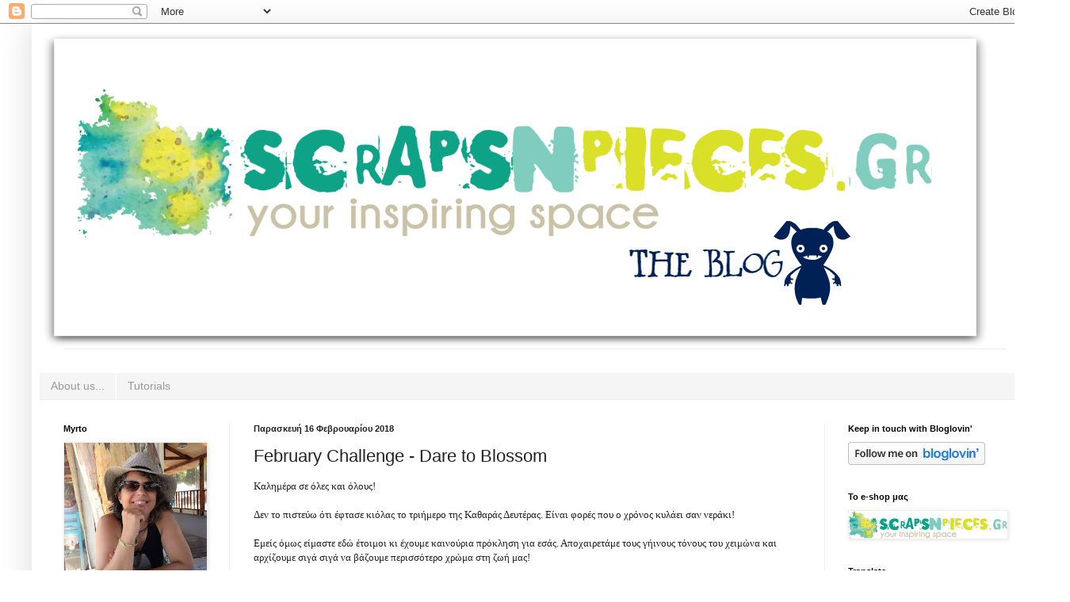

--- FILE ---
content_type: text/html; charset=UTF-8
request_url: https://scrapsnpiecesgr.blogspot.com/2018/02/february-challenge-dare-to-blossom.html
body_size: 20457
content:
<!DOCTYPE html>
<html class='v2' dir='ltr' xmlns='http://www.w3.org/1999/xhtml' xmlns:b='http://www.google.com/2005/gml/b' xmlns:data='http://www.google.com/2005/gml/data' xmlns:expr='http://www.google.com/2005/gml/expr'>
<head>
<link href='https://www.blogger.com/static/v1/widgets/4128112664-css_bundle_v2.css' rel='stylesheet' type='text/css'/>
<meta content='width=1100' name='viewport'/>
<meta content='text/html; charset=UTF-8' http-equiv='Content-Type'/>
<meta content='blogger' name='generator'/>
<link href='https://scrapsnpiecesgr.blogspot.com/favicon.ico' rel='icon' type='image/x-icon'/>
<link href='http://scrapsnpiecesgr.blogspot.com/2018/02/february-challenge-dare-to-blossom.html' rel='canonical'/>
<link rel="alternate" type="application/atom+xml" title="Scraps N Pieces - the  Blog - Atom" href="https://scrapsnpiecesgr.blogspot.com/feeds/posts/default" />
<link rel="alternate" type="application/rss+xml" title="Scraps N Pieces - the  Blog - RSS" href="https://scrapsnpiecesgr.blogspot.com/feeds/posts/default?alt=rss" />
<link rel="service.post" type="application/atom+xml" title="Scraps N Pieces - the  Blog - Atom" href="https://www.blogger.com/feeds/3917358841599453379/posts/default" />

<link rel="alternate" type="application/atom+xml" title="Scraps N Pieces - the  Blog - Atom" href="https://scrapsnpiecesgr.blogspot.com/feeds/5011019328149122691/comments/default" />
<!--Can't find substitution for tag [blog.ieCssRetrofitLinks]-->
<link href='https://blogger.googleusercontent.com/img/b/R29vZ2xl/AVvXsEj1-qJU22OlL2qhlIZH4HZjfFEnOAXvodVPF_s3AXKVZhvDKbVmfR37xAQcl1Q9p9cRullYkmO28GN4pMCaFNV7Y4m68Ak06xs6nmk7javXwyOWDXvYX4GRdrFk2TCVic4m_jU12pr1ypE/s640/february+mood+board.jpg' rel='image_src'/>
<meta content='http://scrapsnpiecesgr.blogspot.com/2018/02/february-challenge-dare-to-blossom.html' property='og:url'/>
<meta content='February Challenge - Dare to Blossom' property='og:title'/>
<meta content=' Καλημέρα σε όλες και όλους!   Δεν το πιστεύω ότι έφτασε κιόλας το τριήμερο της Καθαράς Δευτέρας. Είναι φορές που ο χρόνος κυλάει σαν νεράκι...' property='og:description'/>
<meta content='https://blogger.googleusercontent.com/img/b/R29vZ2xl/AVvXsEj1-qJU22OlL2qhlIZH4HZjfFEnOAXvodVPF_s3AXKVZhvDKbVmfR37xAQcl1Q9p9cRullYkmO28GN4pMCaFNV7Y4m68Ak06xs6nmk7javXwyOWDXvYX4GRdrFk2TCVic4m_jU12pr1ypE/w1200-h630-p-k-no-nu/february+mood+board.jpg' property='og:image'/>
<title>
Scraps N Pieces - the  Blog: February Challenge - Dare to Blossom
</title>
<style id='page-skin-1' type='text/css'><!--
/*
-----------------------------------------------
Blogger Template Style
Name:     Simple
Designer: Josh Peterson
URL:      www.noaesthetic.com
----------------------------------------------- */
/* Variable definitions
====================
<Variable name="keycolor" description="Main Color" type="color" default="#66bbdd"/>
<Group description="Page Text" selector="body">
<Variable name="body.font" description="Font" type="font"
default="normal normal 12px Arial, Tahoma, Helvetica, FreeSans, sans-serif"/>
<Variable name="body.text.color" description="Text Color" type="color" default="#222222"/>
</Group>
<Group description="Backgrounds" selector=".body-fauxcolumns-outer">
<Variable name="body.background.color" description="Outer Background" type="color" default="#66bbdd"/>
<Variable name="content.background.color" description="Main Background" type="color" default="#ffffff"/>
<Variable name="header.background.color" description="Header Background" type="color" default="transparent"/>
</Group>
<Group description="Links" selector=".main-outer">
<Variable name="link.color" description="Link Color" type="color" default="#2288bb"/>
<Variable name="link.visited.color" description="Visited Color" type="color" default="#888888"/>
<Variable name="link.hover.color" description="Hover Color" type="color" default="#33aaff"/>
</Group>
<Group description="Blog Title" selector=".header h1">
<Variable name="header.font" description="Font" type="font"
default="normal normal 60px Arial, Tahoma, Helvetica, FreeSans, sans-serif"/>
<Variable name="header.text.color" description="Title Color" type="color" default="#3399bb" />
</Group>
<Group description="Blog Description" selector=".header .description">
<Variable name="description.text.color" description="Description Color" type="color"
default="#777777" />
</Group>
<Group description="Tabs Text" selector=".tabs-inner .widget li a">
<Variable name="tabs.font" description="Font" type="font"
default="normal normal 14px Arial, Tahoma, Helvetica, FreeSans, sans-serif"/>
<Variable name="tabs.text.color" description="Text Color" type="color" default="#999999"/>
<Variable name="tabs.selected.text.color" description="Selected Color" type="color" default="#000000"/>
</Group>
<Group description="Tabs Background" selector=".tabs-outer .PageList">
<Variable name="tabs.background.color" description="Background Color" type="color" default="#f5f5f5"/>
<Variable name="tabs.selected.background.color" description="Selected Color" type="color" default="#eeeeee"/>
</Group>
<Group description="Post Title" selector="h3.post-title, .comments h4">
<Variable name="post.title.font" description="Font" type="font"
default="normal normal 22px Arial, Tahoma, Helvetica, FreeSans, sans-serif"/>
</Group>
<Group description="Date Header" selector=".date-header">
<Variable name="date.header.color" description="Text Color" type="color"
default="#222222"/>
<Variable name="date.header.background.color" description="Background Color" type="color"
default="transparent"/>
</Group>
<Group description="Post Footer" selector=".post-footer">
<Variable name="post.footer.text.color" description="Text Color" type="color" default="#666666"/>
<Variable name="post.footer.background.color" description="Background Color" type="color"
default="#f9f9f9"/>
<Variable name="post.footer.border.color" description="Shadow Color" type="color" default="#eeeeee"/>
</Group>
<Group description="Gadgets" selector="h2">
<Variable name="widget.title.font" description="Title Font" type="font"
default="normal bold 11px Arial, Tahoma, Helvetica, FreeSans, sans-serif"/>
<Variable name="widget.title.text.color" description="Title Color" type="color" default="#000000"/>
<Variable name="widget.alternate.text.color" description="Alternate Color" type="color" default="#999999"/>
</Group>
<Group description="Images" selector=".main-inner">
<Variable name="image.background.color" description="Background Color" type="color" default="#ffffff"/>
<Variable name="image.border.color" description="Border Color" type="color" default="#eeeeee"/>
<Variable name="image.text.color" description="Caption Text Color" type="color" default="#222222"/>
</Group>
<Group description="Accents" selector=".content-inner">
<Variable name="body.rule.color" description="Separator Line Color" type="color" default="#eeeeee"/>
<Variable name="tabs.border.color" description="Tabs Border Color" type="color" default="#eeeeee"/>
</Group>
<Variable name="body.background" description="Body Background" type="background"
color="#ffffff" default="$(color) none repeat scroll top left"/>
<Variable name="body.background.override" description="Body Background Override" type="string" default=""/>
<Variable name="body.background.gradient.cap" description="Body Gradient Cap" type="url"
default="url(//www.blogblog.com/1kt/simple/gradients_light.png)"/>
<Variable name="body.background.gradient.tile" description="Body Gradient Tile" type="url"
default="url(//www.blogblog.com/1kt/simple/body_gradient_tile_light.png)"/>
<Variable name="content.background.color.selector" description="Content Background Color Selector" type="string" default=".content-inner"/>
<Variable name="content.padding" description="Content Padding" type="length" default="10px"/>
<Variable name="content.padding.horizontal" description="Content Horizontal Padding" type="length" default="10px"/>
<Variable name="content.shadow.spread" description="Content Shadow Spread" type="length" default="40px"/>
<Variable name="content.shadow.spread.webkit" description="Content Shadow Spread (WebKit)" type="length" default="5px"/>
<Variable name="content.shadow.spread.ie" description="Content Shadow Spread (IE)" type="length" default="10px"/>
<Variable name="main.border.width" description="Main Border Width" type="length" default="0"/>
<Variable name="header.background.gradient" description="Header Gradient" type="url" default="none"/>
<Variable name="header.shadow.offset.left" description="Header Shadow Offset Left" type="length" default="-1px"/>
<Variable name="header.shadow.offset.top" description="Header Shadow Offset Top" type="length" default="-1px"/>
<Variable name="header.shadow.spread" description="Header Shadow Spread" type="length" default="1px"/>
<Variable name="header.padding" description="Header Padding" type="length" default="30px"/>
<Variable name="header.border.size" description="Header Border Size" type="length" default="1px"/>
<Variable name="header.bottom.border.size" description="Header Bottom Border Size" type="length" default="1px"/>
<Variable name="header.border.horizontalsize" description="Header Horizontal Border Size" type="length" default="0"/>
<Variable name="description.text.size" description="Description Text Size" type="string" default="140%"/>
<Variable name="tabs.margin.top" description="Tabs Margin Top" type="length" default="0" />
<Variable name="tabs.margin.side" description="Tabs Side Margin" type="length" default="30px" />
<Variable name="tabs.background.gradient" description="Tabs Background Gradient" type="url"
default="url(//www.blogblog.com/1kt/simple/gradients_light.png)"/>
<Variable name="tabs.border.width" description="Tabs Border Width" type="length" default="1px"/>
<Variable name="tabs.bevel.border.width" description="Tabs Bevel Border Width" type="length" default="1px"/>
<Variable name="date.header.padding" description="Date Header Padding" type="string" default="inherit"/>
<Variable name="date.header.letterspacing" description="Date Header Letter Spacing" type="string" default="inherit"/>
<Variable name="date.header.margin" description="Date Header Margin" type="string" default="inherit"/>
<Variable name="post.margin.bottom" description="Post Bottom Margin" type="length" default="25px"/>
<Variable name="image.border.small.size" description="Image Border Small Size" type="length" default="2px"/>
<Variable name="image.border.large.size" description="Image Border Large Size" type="length" default="5px"/>
<Variable name="page.width.selector" description="Page Width Selector" type="string" default=".region-inner"/>
<Variable name="page.width" description="Page Width" type="string" default="auto"/>
<Variable name="main.section.margin" description="Main Section Margin" type="length" default="15px"/>
<Variable name="main.padding" description="Main Padding" type="length" default="15px"/>
<Variable name="main.padding.top" description="Main Padding Top" type="length" default="30px"/>
<Variable name="main.padding.bottom" description="Main Padding Bottom" type="length" default="30px"/>
<Variable name="paging.background"
color="#ffffff"
description="Background of blog paging area" type="background"
default="transparent none no-repeat scroll top center"/>
<Variable name="footer.bevel" description="Bevel border length of footer" type="length" default="0"/>
<Variable name="mobile.background.overlay" description="Mobile Background Overlay" type="string"
default="transparent none repeat scroll top left"/>
<Variable name="mobile.background.size" description="Mobile Background Size" type="string" default="auto"/>
<Variable name="mobile.button.color" description="Mobile Button Color" type="color" default="#ffffff" />
<Variable name="startSide" description="Side where text starts in blog language" type="automatic" default="left"/>
<Variable name="endSide" description="Side where text ends in blog language" type="automatic" default="right"/>
*/
/* Content
----------------------------------------------- */
body {
font: normal normal 12px Arial, Tahoma, Helvetica, FreeSans, sans-serif;
color: #222222;
background: #ffffff none no-repeat scroll center center;
padding: 0 40px 40px 40px;
}
html body .region-inner {
min-width: 0;
max-width: 100%;
width: auto;
}
a:link {
text-decoration:none;
color: #2187bb;
}
a:visited {
text-decoration:none;
color: #888888;
}
a:hover {
text-decoration:underline;
color: #32aaff;
}
.body-fauxcolumn-outer .fauxcolumn-inner {
background: transparent none repeat scroll top left;
_background-image: none;
}
.body-fauxcolumn-outer .cap-top {
position: absolute;
z-index: 1;
height: 400px;
width: 100%;
background: #ffffff none no-repeat scroll center center;
}
.body-fauxcolumn-outer .cap-top .cap-left {
width: 100%;
background: transparent none repeat-x scroll top left;
_background-image: none;
}
.content-outer {
-moz-box-shadow: 0 0 40px rgba(0, 0, 0, .15);
-webkit-box-shadow: 0 0 5px rgba(0, 0, 0, .15);
-goog-ms-box-shadow: 0 0 10px #333333;
box-shadow: 0 0 40px rgba(0, 0, 0, .15);
margin-bottom: 1px;
}
.content-inner {
padding: 10px 10px;
}
.content-inner {
background-color: #ffffff;
}
/* Tabs
----------------------------------------------- */
.tabs-inner .section:first-child {
border-top: 1px solid #eeeeee;
}
.tabs-inner .widget ul {
background: #f5f5f5 none repeat-x scroll 0 -800px;
_background-image: none;
border-bottom: 1px solid #eeeeee;
margin-top: 0;
margin-left: -30px;
margin-right: -30px;
}
.tabs-inner .widget li a {
display: inline-block;
padding: .6em 1em;
font: normal normal 14px Arial, Tahoma, Helvetica, FreeSans, sans-serif;
color: #999999;
border-left: 1px solid #ffffff;
border-right: 0 solid #eeeeee;
}
.tabs-inner .widget li:first-child a {
border-left: none;
}
.tabs-inner .widget li.selected a, .tabs-inner .widget li a:hover {
color: #000000;
background-color: #eeeeee;
text-decoration: none;
}
/* Columns
----------------------------------------------- */
.main-outer {
border-top: 0 solid #eeeeee;
}
.fauxcolumn-left-outer .fauxcolumn-inner {
border-right: 1px solid #eeeeee;
}
.fauxcolumn-right-outer .fauxcolumn-inner {
border-left: 1px solid #eeeeee;
}
/* Headings
----------------------------------------------- */
h2 {
margin: 0 0 1em 0;
font: normal bold 11px Arial, Tahoma, Helvetica, FreeSans, sans-serif;
color: #000000;
}
/* Widgets
----------------------------------------------- */
.widget .zippy {
color: #999999;
text-shadow: 2px 2px 1px rgba(0, 0, 0, .1);
}
.widget .popular-posts ul {
list-style: none;
}
/* Posts
----------------------------------------------- */
.date-header span {
background-color: transparent;
color: #222222;
padding: inherit;
letter-spacing: inherit;
margin: inherit;
}
.main-inner {
padding-top: 30px;
padding-bottom: 30px;
}
.main-inner .column-center-inner {
padding: 0 15px;
}
.main-inner .column-center-inner .section {
margin: 0 15px;
}
.post {
margin: 0 0 25px 0;
}
h3.post-title, .comments h4 {
font: normal normal 22px Arial, Tahoma, Helvetica, FreeSans, sans-serif;
margin: .75em 0 0;
}
.post-body {
font-size: 110%;
line-height: 1.4;
position: relative;
}
.post-body img, .post-body .tr-caption-container, .Profile img, .Image img,
.BlogList .item-thumbnail img {
padding: 0;
background: #ffffff;
border: 1px solid #eeeeee;
-moz-box-shadow: 1px 1px 5px rgba(0, 0, 0, .1);
-webkit-box-shadow: 1px 1px 5px rgba(0, 0, 0, .1);
box-shadow: 1px 1px 5px rgba(0, 0, 0, .1);
}
.post-body img, .post-body .tr-caption-container {
padding: 1px;
}
.post-body .tr-caption-container {
color: #222222;
}
.post-body .tr-caption-container img {
padding: 0;
background: transparent;
border: none;
-moz-box-shadow: 0 0 0 rgba(0, 0, 0, .1);
-webkit-box-shadow: 0 0 0 rgba(0, 0, 0, .1);
box-shadow: 0 0 0 rgba(0, 0, 0, .1);
}
.post-header {
margin: 0 0 1.5em;
line-height: 1.6;
font-size: 90%;
}
.post-footer {
margin: 20px -2px 0;
padding: 5px 10px;
color: #666666;
background-color: #f9f9f9;
border-bottom: 1px solid #eeeeee;
line-height: 1.6;
font-size: 90%;
}
#comments .comment-author {
padding-top: 1.5em;
border-top: 1px solid #eeeeee;
background-position: 0 1.5em;
}
#comments .comment-author:first-child {
padding-top: 0;
border-top: none;
}
.avatar-image-container {
margin: .2em 0 0;
}
#comments .avatar-image-container img {
border: 1px solid #eeeeee;
}
/* Comments
----------------------------------------------- */
.comments .comments-content .icon.blog-author {
background-repeat: no-repeat;
background-image: url([data-uri]);
}
.comments .comments-content .loadmore a {
border-top: 1px solid #999999;
border-bottom: 1px solid #999999;
}
.comments .comment-thread.inline-thread {
background-color: #f9f9f9;
}
.comments .continue {
border-top: 2px solid #999999;
}
/* Accents
---------------------------------------------- */
.section-columns td.columns-cell {
border-left: 1px solid #eeeeee;
}
.blog-pager {
background: transparent none no-repeat scroll top center;
}
.blog-pager-older-link, .home-link,
.blog-pager-newer-link {
background-color: #ffffff;
padding: 5px;
}
.footer-outer {
border-top: 0 dashed #bbbbbb;
}
/* Mobile
----------------------------------------------- */
body.mobile  {
background-size: auto;
}
.mobile .body-fauxcolumn-outer {
background: transparent none repeat scroll top left;
}
.mobile .body-fauxcolumn-outer .cap-top {
background-size: 100% auto;
}
.mobile .content-outer {
-webkit-box-shadow: 0 0 3px rgba(0, 0, 0, .15);
box-shadow: 0 0 3px rgba(0, 0, 0, .15);
}
body.mobile .AdSense {
margin: 0 -40px;
}
.mobile .tabs-inner .widget ul {
margin-left: 0;
margin-right: 0;
}
.mobile .post {
margin: 0;
}
.mobile .main-inner .column-center-inner .section {
margin: 0;
}
.mobile .date-header span {
padding: 0.1em 10px;
margin: 0 -10px;
}
.mobile h3.post-title {
margin: 0;
}
.mobile .blog-pager {
background: transparent none no-repeat scroll top center;
}
.mobile .footer-outer {
border-top: none;
}
.mobile .main-inner, .mobile .footer-inner {
background-color: #ffffff;
}
.mobile-index-contents {
color: #222222;
}
.mobile-link-button {
background-color: #2187bb;
}
.mobile-link-button a:link, .mobile-link-button a:visited {
color: #ffffff;
}
.mobile .tabs-inner .section:first-child {
border-top: none;
}
.mobile .tabs-inner .PageList .widget-content {
background-color: #eeeeee;
color: #000000;
border-top: 1px solid #eeeeee;
border-bottom: 1px solid #eeeeee;
}
.mobile .tabs-inner .PageList .widget-content .pagelist-arrow {
border-left: 1px solid #eeeeee;
}

--></style>
<style id='template-skin-1' type='text/css'><!--
body {
min-width: 1270px;
}
.content-outer, .content-fauxcolumn-outer, .region-inner {
min-width: 1270px;
max-width: 1270px;
_width: 1270px;
}
.main-inner .columns {
padding-left: 240px;
padding-right: 260px;
}
.main-inner .fauxcolumn-center-outer {
left: 240px;
right: 260px;
/* IE6 does not respect left and right together */
_width: expression(this.parentNode.offsetWidth -
parseInt("240px") -
parseInt("260px") + 'px');
}
.main-inner .fauxcolumn-left-outer {
width: 240px;
}
.main-inner .fauxcolumn-right-outer {
width: 260px;
}
.main-inner .column-left-outer {
width: 240px;
right: 100%;
margin-left: -240px;
}
.main-inner .column-right-outer {
width: 260px;
margin-right: -260px;
}
#layout {
min-width: 0;
}
#layout .content-outer {
min-width: 0;
width: 800px;
}
#layout .region-inner {
min-width: 0;
width: auto;
}
--></style>
<link href='https://www.blogger.com/dyn-css/authorization.css?targetBlogID=3917358841599453379&amp;zx=41811ab0-2d65-467a-981e-c8851e4d9dd1' media='none' onload='if(media!=&#39;all&#39;)media=&#39;all&#39;' rel='stylesheet'/><noscript><link href='https://www.blogger.com/dyn-css/authorization.css?targetBlogID=3917358841599453379&amp;zx=41811ab0-2d65-467a-981e-c8851e4d9dd1' rel='stylesheet'/></noscript>
<meta name='google-adsense-platform-account' content='ca-host-pub-1556223355139109'/>
<meta name='google-adsense-platform-domain' content='blogspot.com'/>

</head>
<body class='loading'>
<div class='navbar section' id='navbar'><div class='widget Navbar' data-version='1' id='Navbar1'><script type="text/javascript">
    function setAttributeOnload(object, attribute, val) {
      if(window.addEventListener) {
        window.addEventListener('load',
          function(){ object[attribute] = val; }, false);
      } else {
        window.attachEvent('onload', function(){ object[attribute] = val; });
      }
    }
  </script>
<div id="navbar-iframe-container"></div>
<script type="text/javascript" src="https://apis.google.com/js/platform.js"></script>
<script type="text/javascript">
      gapi.load("gapi.iframes:gapi.iframes.style.bubble", function() {
        if (gapi.iframes && gapi.iframes.getContext) {
          gapi.iframes.getContext().openChild({
              url: 'https://www.blogger.com/navbar/3917358841599453379?po\x3d5011019328149122691\x26origin\x3dhttps://scrapsnpiecesgr.blogspot.com',
              where: document.getElementById("navbar-iframe-container"),
              id: "navbar-iframe"
          });
        }
      });
    </script><script type="text/javascript">
(function() {
var script = document.createElement('script');
script.type = 'text/javascript';
script.src = '//pagead2.googlesyndication.com/pagead/js/google_top_exp.js';
var head = document.getElementsByTagName('head')[0];
if (head) {
head.appendChild(script);
}})();
</script>
</div></div>
<div class='body-fauxcolumns'>
<div class='fauxcolumn-outer body-fauxcolumn-outer'>
<div class='cap-top'>
<div class='cap-left'></div>
<div class='cap-right'></div>
</div>
<div class='fauxborder-left'>
<div class='fauxborder-right'></div>
<div class='fauxcolumn-inner'>
</div>
</div>
<div class='cap-bottom'>
<div class='cap-left'></div>
<div class='cap-right'></div>
</div>
</div>
</div>
<div class='content'>
<div class='content-fauxcolumns'>
<div class='fauxcolumn-outer content-fauxcolumn-outer'>
<div class='cap-top'>
<div class='cap-left'></div>
<div class='cap-right'></div>
</div>
<div class='fauxborder-left'>
<div class='fauxborder-right'></div>
<div class='fauxcolumn-inner'>
</div>
</div>
<div class='cap-bottom'>
<div class='cap-left'></div>
<div class='cap-right'></div>
</div>
</div>
</div>
<div class='content-outer'>
<div class='content-cap-top cap-top'>
<div class='cap-left'></div>
<div class='cap-right'></div>
</div>
<div class='fauxborder-left content-fauxborder-left'>
<div class='fauxborder-right content-fauxborder-right'></div>
<div class='content-inner'>
<header>
<div class='header-outer'>
<div class='header-cap-top cap-top'>
<div class='cap-left'></div>
<div class='cap-right'></div>
</div>
<div class='fauxborder-left header-fauxborder-left'>
<div class='fauxborder-right header-fauxborder-right'></div>
<div class='region-inner header-inner'>
<div class='header section' id='header'><div class='widget Header' data-version='1' id='Header1'>
<div id='header-inner'>
<a href='https://scrapsnpiecesgr.blogspot.com/' style='display: block'>
<img alt='Scraps N Pieces - the  Blog' height='400px; ' id='Header1_headerimg' src='https://blogger.googleusercontent.com/img/b/R29vZ2xl/AVvXsEhUPSOdiO_7QhTLBfoIflxv4_VQV_kqU0wUjajVnzWRhv9bx_VBA-_3XiyK6XnMpBUmwM7RIew82HlDHCOxqmj6udkZizPpvuMiKOLufoR1JAv4JNX8J4rRY_JkhcsqV0XlGkg8qSTmsEw/s1600/BLOG+HEADER+2.png' style='display: block' width='1200px; '/>
</a>
</div>
</div></div>
</div>
</div>
<div class='header-cap-bottom cap-bottom'>
<div class='cap-left'></div>
<div class='cap-right'></div>
</div>
</div>
</header>
<div class='tabs-outer'>
<div class='tabs-cap-top cap-top'>
<div class='cap-left'></div>
<div class='cap-right'></div>
</div>
<div class='fauxborder-left tabs-fauxborder-left'>
<div class='fauxborder-right tabs-fauxborder-right'></div>
<div class='region-inner tabs-inner'>
<div class='tabs no-items section' id='crosscol'></div>
<div class='tabs section' id='crosscol-overflow'><div class='widget PageList' data-version='1' id='PageList1'>
<div class='widget-content'>
<ul>
<li>
<a href='https://scrapsnpiecesgr.blogspot.com/p/about-us.html'>
About us... 
</a>
</li>
<li>
<a href='https://scrapsnpiecesgr.blogspot.com/p/tutorial.html'>
Tutorials
</a>
</li>
</ul>
<div class='clear'></div>
</div>
</div></div>
</div>
</div>
<div class='tabs-cap-bottom cap-bottom'>
<div class='cap-left'></div>
<div class='cap-right'></div>
</div>
</div>
<div class='main-outer'>
<div class='main-cap-top cap-top'>
<div class='cap-left'></div>
<div class='cap-right'></div>
</div>
<div class='fauxborder-left main-fauxborder-left'>
<div class='fauxborder-right main-fauxborder-right'></div>
<div class='region-inner main-inner'>
<div class='columns fauxcolumns'>
<div class='fauxcolumn-outer fauxcolumn-center-outer'>
<div class='cap-top'>
<div class='cap-left'></div>
<div class='cap-right'></div>
</div>
<div class='fauxborder-left'>
<div class='fauxborder-right'></div>
<div class='fauxcolumn-inner'>
</div>
</div>
<div class='cap-bottom'>
<div class='cap-left'></div>
<div class='cap-right'></div>
</div>
</div>
<div class='fauxcolumn-outer fauxcolumn-left-outer'>
<div class='cap-top'>
<div class='cap-left'></div>
<div class='cap-right'></div>
</div>
<div class='fauxborder-left'>
<div class='fauxborder-right'></div>
<div class='fauxcolumn-inner'>
</div>
</div>
<div class='cap-bottom'>
<div class='cap-left'></div>
<div class='cap-right'></div>
</div>
</div>
<div class='fauxcolumn-outer fauxcolumn-right-outer'>
<div class='cap-top'>
<div class='cap-left'></div>
<div class='cap-right'></div>
</div>
<div class='fauxborder-left'>
<div class='fauxborder-right'></div>
<div class='fauxcolumn-inner'>
</div>
</div>
<div class='cap-bottom'>
<div class='cap-left'></div>
<div class='cap-right'></div>
</div>
</div>
<!-- corrects IE6 width calculation -->
<div class='columns-inner'>
<div class='column-center-outer'>
<div class='column-center-inner'>
<div class='main section' id='main'><div class='widget Blog' data-version='1' id='Blog1'>
<div class='blog-posts hfeed'>
<!--Can't find substitution for tag [defaultAdStart]-->

                                        <div class="date-outer">
                                      
<h2 class='date-header'>
<span>
Παρασκευή 16 Φεβρουαρίου 2018
</span>
</h2>

                                        <div class="date-posts">
                                      
<div class='post-outer'>
<div class='post hentry' itemprop='blogPost' itemscope='itemscope' itemtype='http://schema.org/BlogPosting'>
<meta content='https://blogger.googleusercontent.com/img/b/R29vZ2xl/AVvXsEj1-qJU22OlL2qhlIZH4HZjfFEnOAXvodVPF_s3AXKVZhvDKbVmfR37xAQcl1Q9p9cRullYkmO28GN4pMCaFNV7Y4m68Ak06xs6nmk7javXwyOWDXvYX4GRdrFk2TCVic4m_jU12pr1ypE/s640/february+mood+board.jpg' itemprop='image_url'/>
<meta content='3917358841599453379' itemprop='blogId'/>
<meta content='5011019328149122691' itemprop='postId'/>
<a name='5011019328149122691'></a>
<h3 class='post-title entry-title' itemprop='name'>
February Challenge - Dare to Blossom
</h3>
<div class='post-header'>
<div class='post-header-line-1'></div>
</div>
<div class='post-body entry-content' id='post-body-5011019328149122691' itemprop='description articleBody'>
<div dir="ltr" style="text-align: left;" trbidi="on">
<span style="font-family: Georgia, Times New Roman, serif;">Καλημέρα σε όλες και όλους!</span><br />
<span style="font-family: Georgia, Times New Roman, serif;"><br /></span>
<span style="font-family: Georgia, Times New Roman, serif;">Δεν το πιστεύω ότι έφτασε κιόλας το τριήμερο της Καθαράς Δευτέρας. Είναι φορές που ο χρόνος κυλάει σαν νεράκι!</span><br />
<span style="font-family: Georgia, Times New Roman, serif;"><br /></span>
<span style="font-family: Georgia, Times New Roman, serif;">Εμείς όμως είμαστε εδώ έτοιμοι κι έχουμε καινούρια πρόκληση για εσάς. Αποχαιρετάμε τους γήινους τόνους του χειμώνα και αρχίζουμε σιγά σιγά να βάζουμε περισσότερο χρώμα στη ζωή μας!</span><br />
<span style="font-family: Georgia, Times New Roman, serif;"><br /></span>
<span style="font-family: Georgia, Times New Roman, serif;">Η νέα μας πρόκληση είναι εμπνευσμένη από τα πρώτα άνθη που αρχίζουν να προβάλουν κάθε τέτοια εποχή. Σε όλες μας έρχονται εικόνες από λεπτά και ντελικάτα λουλουδάκια πάνω στις αμυγδαλιές και τις βερυκοκιές. Αυτό το συναίσθημα της ανανέωσης και αναγέννησης θέλουμε να μοιραστούμε μαζί σας!&nbsp;</span><br />
<b><br /></b>
<div style="text-align: center;">
<span style="color: #e69138; font-family: Georgia, Times New Roman, serif;"><b>DARE TO BLOSSOM</b></span></div>
<div style="text-align: center;">
<br /></div>
<div class="separator" style="clear: both; text-align: center;">
<a href="https://blogger.googleusercontent.com/img/b/R29vZ2xl/AVvXsEj1-qJU22OlL2qhlIZH4HZjfFEnOAXvodVPF_s3AXKVZhvDKbVmfR37xAQcl1Q9p9cRullYkmO28GN4pMCaFNV7Y4m68Ak06xs6nmk7javXwyOWDXvYX4GRdrFk2TCVic4m_jU12pr1ypE/s1600/february+mood+board.jpg" imageanchor="1" style="margin-left: 1em; margin-right: 1em;"><img border="0" data-original-height="1150" data-original-width="1450" height="506" src="https://blogger.googleusercontent.com/img/b/R29vZ2xl/AVvXsEj1-qJU22OlL2qhlIZH4HZjfFEnOAXvodVPF_s3AXKVZhvDKbVmfR37xAQcl1Q9p9cRullYkmO28GN4pMCaFNV7Y4m68Ak06xs6nmk7javXwyOWDXvYX4GRdrFk2TCVic4m_jU12pr1ypE/s640/february+mood+board.jpg" width="640" /></a></div>
<div style="text-align: center;">
<br /></div>
<div style="text-align: left;">
<span style="font-family: Georgia, &quot;Times New Roman&quot;, serif;">Αυτό το μήνα ανοίγει την πρόκληση η αγαπημένη μας Maria Lillepruun, που έφτιαξε για εμάς μια σειρά από ATCs (Artist Trading Cards). Αυτές οι καρτούλες έχουν μέγεθος 2,5 x 3,5 ίντσες ( 6,5 x 9 εκ.). Οι καλλιτέχνες τις φτιάχνουν σε θεματικές σειρές, τις ανταλλάσουν μεταξύ τους κι έτσι συλλέγουν μικρά έργα τέχνης απ'όλο τον κόσμο! Η designer μας Maria Lillepruun συμμετέχει σε τέτοιες ανταλλαγές κι αν κάποια από εσάς ασχολείται με τις ATCs, μπορείτε να επικοινωνήσετε μαζί της για κάποια ανταλλαγή.</span></div>
<div style="text-align: left;">
<span style="font-family: Georgia, Times New Roman, serif;"><br /></span></div>
<div style="text-align: left;">
<span style="font-family: Georgia, Times New Roman, serif;">Επειδή η Maria έκανε πραγματικά πολύ λεπτομερή δουλειά, σας ετοίμασα κι αυτό το βιντεάκι για να μπορέσετε να απολαύσετε όλες τις φωτογραφίες!</span></div>
<div style="text-align: left;">
<span style="font-family: Georgia, Times New Roman, serif;"><br /></span></div>
<div class="separator" style="clear: both; text-align: center;">
<iframe width="320" height="266" class="YOUTUBE-iframe-video" data-thumbnail-src="https://i.ytimg.com/vi/0bwJ0ruzcNg/0.jpg" src="https://www.youtube.com/embed/0bwJ0ruzcNg?feature=player_embedded" frameborder="0" allowfullscreen></iframe></div>
<div style="text-align: left;">
<span style="font-family: Georgia, Times New Roman, serif;"><br /></span></div>
<div style="text-align: left;">
<span style="font-family: Georgia, &quot;Times New Roman&quot;, serif;">Πάμε λοιπόν να δούμε αυτά τα μικρά θαύματα!</span></div>
<div style="text-align: left;">
<span style="font-family: Georgia, Times New Roman, serif;"><br /></span></div>
<div style="text-align: center;">
<span style="font-family: Georgia, Times New Roman, serif;"><i>Maria</i></span></div>
<div style="text-align: center;">
<span style="font-family: Georgia, Times New Roman, serif;"><i><br /></i></span></div>
<div class="MsoNormal" style="background: white; line-height: normal; margin-bottom: 0.0001pt; text-align: center;">
<span lang="EN-US" style="color: #222222;"><span style="font-family: Georgia, Times New Roman, serif;"><i>This time I decided to make an
ATC series that I called "Sunny". I was inspired by our cheerful
moodboard. It reminds me of mediterranean summer with its turquoise
sea water and juicy oranges :)</i></span></span></div>
<table align="center" cellpadding="0" cellspacing="0" class="tr-caption-container" style="margin-left: auto; margin-right: auto; text-align: center;"><tbody>
<tr><td style="text-align: center;"><a href="https://blogger.googleusercontent.com/img/b/R29vZ2xl/AVvXsEhwGs5jXKDobnuxjT8vC2PhY_UM9IK0PdUBSFuGfZAbOeaeoulCv0gpKkEElTyAd8Z-cLXLJbdpZnDc03V2FDEYINijUbNfL6GtsvYmAOHO6476vFl7uoEUcitVRzkcC_nkWfN1tcCPA1I/s1600/DSC01654.JPG" imageanchor="1" style="margin-left: auto; margin-right: auto;"><img border="0" data-original-height="1301" data-original-width="1600" height="520" src="https://blogger.googleusercontent.com/img/b/R29vZ2xl/AVvXsEhwGs5jXKDobnuxjT8vC2PhY_UM9IK0PdUBSFuGfZAbOeaeoulCv0gpKkEElTyAd8Z-cLXLJbdpZnDc03V2FDEYINijUbNfL6GtsvYmAOHO6476vFl7uoEUcitVRzkcC_nkWfN1tcCPA1I/s640/DSC01654.JPG" width="640" /></a></td></tr>
<tr><td class="tr-caption" style="text-align: center;">Βρείτε στο τέλος της ανάρτησης, λίστα με τα υλικά που χρησιμοποιήθηκαν</td></tr>
</tbody></table>
<div style="text-align: center;">
&nbsp;<i style="background-color: white; color: #222222; font-family: Georgia, &quot;Times New Roman&quot;, serif;">Among the decorations you can see metal embellishments, Prima Marketing inc flowers, little wooden hearts, some sparkling beads, glass drops and glitter.</i></div>
<i style="background-color: white; color: #222222; font-family: Georgia, &quot;Times New Roman&quot;, serif;"><br /></i>
<div class="separator" style="clear: both; text-align: center;">
<a href="https://blogger.googleusercontent.com/img/b/R29vZ2xl/AVvXsEhgJwe3LTlSdchbbcPEdeG17H8YKAkYgHPNV9QS5gsgNXsv5UfKSuqQ_1334ZtDNiwz1GRKVtSapvq_ZUPxtUO6m4zv0zterx1z0UsyVTZY7hqYuvH4qo0P4qGg0NOJBfIyR3mulhwbA5s/s1600/DSC01658.JPG" imageanchor="1" style="margin-left: 1em; margin-right: 1em;"><img border="0" data-original-height="1224" data-original-width="1600" height="488" src="https://blogger.googleusercontent.com/img/b/R29vZ2xl/AVvXsEhgJwe3LTlSdchbbcPEdeG17H8YKAkYgHPNV9QS5gsgNXsv5UfKSuqQ_1334ZtDNiwz1GRKVtSapvq_ZUPxtUO6m4zv0zterx1z0UsyVTZY7hqYuvH4qo0P4qGg0NOJBfIyR3mulhwbA5s/s640/DSC01658.JPG" width="640" /></a></div>
&nbsp;<i style="background-color: white; color: #222222; font-family: Georgia, &quot;Times New Roman&quot;, serif;">&nbsp;</i><br />
<div style="text-align: center;">
<i style="background-color: white; color: #222222; font-family: Georgia, &quot;Times New Roman&quot;, serif;">My ATCs are made on mixed media background, created with ink sprays, acrylic paints&nbsp;and stamps. A couple of them are backed with paper doilies</i></div>
<br />
<div class="separator" style="clear: both; text-align: center;">
<a href="https://blogger.googleusercontent.com/img/b/R29vZ2xl/AVvXsEjBX9PhEtuKEa-kK12FVs3up_guNEvgBToTJd5MrdObO2LXFioGdLBqsUfsInSFbsxYGstIHIVtoo_ZQ1J7i9yqv0dV7JO0kD53PV-RBEJleBsdWUTCFr_HevwK3f8CBW42RwJUkC2A94Y/s1600/DSC01660.JPG" imageanchor="1" style="margin-left: 1em; margin-right: 1em;"><img border="0" data-original-height="1160" data-original-width="1600" height="462" src="https://blogger.googleusercontent.com/img/b/R29vZ2xl/AVvXsEjBX9PhEtuKEa-kK12FVs3up_guNEvgBToTJd5MrdObO2LXFioGdLBqsUfsInSFbsxYGstIHIVtoo_ZQ1J7i9yqv0dV7JO0kD53PV-RBEJleBsdWUTCFr_HevwK3f8CBW42RwJUkC2A94Y/s640/DSC01660.JPG" width="640" /></a></div>
<br />
<div class="separator" style="clear: both; text-align: center;">
<a href="https://blogger.googleusercontent.com/img/b/R29vZ2xl/AVvXsEiuloKz1-rU-d0dhyxoIhdPT_jpDcqEAGkwUQ7RWiLzQZz7SpvAsU58g801-rRn_NPwQwVJu7w6JQs_NAqA39Ut-CCGt5A7h4XXnQ5Vo05QOyzXGt4BBbmM2MhsxFLWaKzC-H7LAqJ0ZeM/s1600/DSC01664.JPG" imageanchor="1" style="margin-left: 1em; margin-right: 1em;"><img border="0" data-original-height="1065" data-original-width="1600" height="426" src="https://blogger.googleusercontent.com/img/b/R29vZ2xl/AVvXsEiuloKz1-rU-d0dhyxoIhdPT_jpDcqEAGkwUQ7RWiLzQZz7SpvAsU58g801-rRn_NPwQwVJu7w6JQs_NAqA39Ut-CCGt5A7h4XXnQ5Vo05QOyzXGt4BBbmM2MhsxFLWaKzC-H7LAqJ0ZeM/s640/DSC01664.JPG" width="640" /></a></div>
<div style="text-align: left;">
<br /></div>
<div style="text-align: center;">
<span style="font-family: Georgia, Times New Roman, serif;"><i>Thank you so much Maria for this project! Those ATCs are absolutely gorgeous!</i></span></div>
<div style="text-align: left;">
<span style="font-family: Georgia, Times New Roman, serif;"><br /></span></div>
<div style="text-align: left;">
<span style="font-family: Georgia, Times New Roman, serif;">Ναι ναι το ξέρω θα πάτε να πετάξετε χαρταετό. Μετά την Καθαρά Δευτέρα σας περιμένω όλες!!!</span></div>
<div style="text-align: left;">
<span style="font-family: Georgia, Times New Roman, serif;"><br /></span></div>
<div style="text-align: left;">
<span style="font-family: Georgia, Times New Roman, serif;">&nbsp;Όπως έγινε και με την προηγούμενη πρόκληση, έτσι και τώρα η πρόκληση θα μείνει ανοιχτή για περισσότερο από 30 ημέρες για να προλάβετε να παίξετε όλες!</span></div>
<div style="text-align: center;">
<span style="font-family: Georgia, Times New Roman, serif;"><u><b><br /></b></u></span></div>
<div style="text-align: center;">
<span style="font-family: Georgia, Times New Roman, serif;"><u><b>********** Παίζουμε λοιπόν από σήμερα και μέχρι τις 31 Μαρτίου 2018 **********</b></u></span></div>
<div style="text-align: left;">
<span style="font-family: Georgia, Times New Roman, serif;"><br /></span></div>
<div style="text-align: center;">
<span style="font-family: &quot;georgia&quot; , &quot;times new roman&quot; , serif;">Φτιάξτε ό,τι project σας αρέσει&nbsp;</span><span style="background-attachment: initial; background-clip: initial; background-image: initial; background-origin: initial; background-position: initial; background-repeat: initial; background-size: initial; color: #222222; font-family: &quot;georgia&quot; , serif;">είτε&nbsp;<b>layout,&nbsp;tag,&nbsp;atc, art journal σελίδα,&nbsp;</b></span><b><span style="color: #222222; font-family: &quot;georgia&quot; , serif;">mixed&nbsp;media&nbsp;καμβά, κάρτα, &nbsp;altered&nbsp;item...</span></b></div>
<ul style="text-align: left;" type="disc">
<li class="MsoNormal" style="background-attachment: initial; background-clip: initial; background-image: initial; background-origin: initial; background-position: initial; background-repeat: initial; background-size: initial; line-height: normal;"><span style="font-family: &quot;georgia&quot; , &quot;serif&quot;; font-size: 12pt;">Χρησιμοποιήστε το&nbsp;</span><b><span style="color: #222222; font-family: &quot;georgia&quot; , &quot;serif&quot;; font-size: 12pt;">linkup tool</span></b><span style="color: #222222; font-family: &quot;georgia&quot; , &quot;serif&quot;; font-size: 12pt;">&nbsp;στη δεξιά μπάρα και δείξτε μας τι φτιάξατε!</span><span style="font-family: &quot;georgia&quot; , &quot;serif&quot;; font-size: 12pt;"><o:p></o:p></span></li>
<li class="MsoNormal" style="background-attachment: initial; background-clip: initial; background-image: initial; background-origin: initial; background-position: initial; background-repeat: initial; background-size: initial; line-height: normal;"><span style="font-family: &quot;georgia&quot; , &quot;serif&quot;; font-size: 12pt;">Σας παρακαλούμε να βάζετε το όνομά σας οπωσδήποτε στην περιγραφή.</span><span style="font-family: &quot;georgia&quot; , &quot;serif&quot;; font-size: 12pt;"><o:p></o:p></span></li>
<li class="MsoNormal" style="background-attachment: initial; background-clip: initial; background-image: initial; background-origin: initial; background-position: initial; background-repeat: initial; background-size: initial; line-height: normal;"><span style="color: #222222; font-family: &quot;georgia&quot; , &quot;serif&quot;; font-size: 12pt;">Μπορείτε να επέμβετε σε αυτό που γράφει αυτόματα το&nbsp;<b>link</b>&nbsp;της δημιουργίας σας.&nbsp;&nbsp;</span><span style="font-family: &quot;georgia&quot; , &quot;serif&quot;; font-size: 12pt;"><o:p></o:p></span></li>
</ul>
<div class="MsoNormal" style="line-height: normal; margin-bottom: 0cm;">
<span style="color: #222222; font-family: &quot;georgia&quot; , &quot;serif&quot;; font-size: 12pt;">&nbsp; &nbsp; &nbsp; &nbsp; &nbsp;</span><span style="font-family: &quot;georgia&quot; , serif; font-size: 12pt;">Απλά πηγαίνετε στην αρχή της περιγραφής και προσθέστε το ονοματάκι σας ;)</span><span style="color: #222222; font-family: &quot;georgia&quot; , &quot;serif&quot;; font-size: 12pt;">&nbsp;</span></div>
<div style="text-align: center;">
<br /></div>
<div style="background-attachment: initial; background-clip: initial; background-image: initial; background-origin: initial; background-position: initial; background-repeat: initial; background-size: initial; text-align: left;">
</div>
<div style="text-align: center;">
<span style="background-color: white; font-family: georgia, serif; font-size: 12pt; text-align: left;">Σας παρακαλούμε πολύ να βγάλετε τη λεκτική επαλήθευση για να κάνετε τη ζωή μας πιο εύκολη όταν σας αφήνουμε σχόλια στη δημιουργία σας! Ευχαριστούμε!</span></div>
<ul style="font-family: &quot;times new roman&quot;;" type="disc">
<li class="MsoNormal" style="background: white; line-height: normal;"><span style="font-family: &quot;georgia&quot; , &quot;serif&quot;; font-size: 12pt;">Μπορείτε να ανεβάσετε τη δημιουργία σας έως τις&nbsp;</span><span style="color: #222222; font-family: &quot;georgia&quot; , &quot;serif&quot;; font-size: 12pt;"><span style="color: black; font-family: Georgia, &quot;Times New Roman&quot;, serif; font-size: small; text-align: center;"><b>31 Μαρτίου 2018</b></span>.</span></li>
<li class="MsoNormal" style="background: white; line-height: normal;"><span style="font-family: &quot;georgia&quot; , &quot;serif&quot;; font-size: 12pt;">Παρακαλούμε να διαβάσετε προσεκτικά τους&nbsp;<span style="color: blue;"><a href="http://scrapsnpiecesgr.blogspot.gr/p/challenge-rules.html">κανόνες συμμετοχής στις προκλήσεις.</a></span></span></li>
</ul>
<div style="text-align: left;">
<span style="font-family: Georgia, Times New Roman, serif;"><b><br /></b></span></div>
<div style="text-align: center;">
<span style="font-family: Georgia, Times New Roman, serif;"><b>Από όλους εμάς στο Scraps N Pieces</b></span></div>
<div style="text-align: center;">
<span style="font-family: Georgia, Times New Roman, serif;"><b>Καλή Σαρακοστή!!!</b></span></div>
<div style="text-align: left;">
<span style="font-family: Georgia, Times New Roman, serif;"><br /></span></div>
<div style="text-align: left;">
<span style="font-family: Georgia, Times New Roman, serif;">Λίστα υλικών</span></div>
<div style="text-align: left;">
<br /></div>
<div style="text-align: left;">
<a href="https://www.scrapsnpieces.gr/%CE%B1%CE%BA%CF%81%CF%85%CE%BB%CE%B9%CE%BA%CE%B1-%CF%87%CF%81%CF%89%CE%BC%CE%B1%CF%84%CE%B1" style="font-family: Georgia, &quot;Times New Roman&quot;, serif;" target="_blank">Americana Αcrylic Paints</a><span style="color: #222222; font-family: Georgia, &quot;Times New Roman&quot;, serif;">&nbsp;</span></div>
<div style="text-align: left;">
<span style="color: #222222; font-family: Georgia, &quot;Times New Roman&quot;, serif;"><a href="https://www.scrapsnpieces.gr/wood-veneer" target="_blank">Wooden Embellishments</a></span></div>
<div style="text-align: left;">
<span style="color: #222222; font-family: Georgia, &quot;Times New Roman&quot;, serif;"><a href="https://www.scrapsnpieces.gr/58?pagesize=36&amp;orderby=15" target="_blank">Metal Embellishments&nbsp;</a></span></div>
<div style="text-align: left;">
<span style="color: #222222; font-family: Georgia, &quot;Times New Roman&quot;, serif;"><a href="https://www.scrapsnpieces.gr/flowers?orderby=15" target="_blank">Paper Flowers</a></span></div>
<div style="text-align: center;">
</div>
<div class="MsoNormal" style="background: white; line-height: normal; margin-bottom: 0.0001pt;">
<span lang="EN-US" style="color: #222222;"><span style="font-family: Georgia, Times New Roman, serif;"><a href="https://www.scrapsnpieces.gr/mists" target="_blank">Mists</a></span></span></div>
<div class="MsoNormal" style="background: white; line-height: normal; margin-bottom: 0.0001pt;">
<span lang="EN-US" style="color: #222222;"><span style="font-family: Georgia, Times New Roman, serif;"><a href="https://www.scrapsnpieces.gr/%CF%83%CF%86%CF%81%CE%B1%CE%B3%CE%B9%CE%B4%CE%B5%CF%83-2?orderby=15&amp;pagesize=36" target="_blank">Stamps</a>&nbsp;</span></span></div>
<div class="MsoNormal" style="background: white; line-height: normal; margin-bottom: 0.0001pt;">
<span lang="EN-US" style="color: #222222;"><span style="font-family: Georgia, Times New Roman, serif;"><a href="https://www.scrapsnpieces.gr/search?q=glitter&amp;adv=false&amp;cid=0&amp;isc=false&amp;mid=0&amp;pf=&amp;pt=&amp;sid=false" target="_blank">Glitter</a></span></span></div>
<div class="MsoNormal" style="background: white; line-height: normal; margin-bottom: 0.0001pt;">
<span style="color: #222222; font-family: Georgia, Times New Roman, serif;"><a href="https://www.scrapsnpieces.gr/%CE%B1%CF%85%CF%84%CE%BF%CE%BA%CE%BF%CE%BB%CE%BB%CE%B7%CF%84%CE%B1?orderby=6&amp;pagesize=36" target="_blank">Stickers</a></span></div>
<div class="MsoNormal" style="background: white; line-height: normal; margin-bottom: 0.0001pt;">
<span style="font-family: Georgia, Times New Roman, serif;"><a href="https://www.scrapsnpieces.gr/search?q=doilies" target="_blank">Doilies</a></span></div>
</div>
<div style='clear: both;'></div>
</div>
<div class='post-footer'>
<div class='post-footer-line post-footer-line-1'>
<span class='post-author vcard'>
Αναρτήθηκε από
<span class='fn' itemprop='author' itemscope='itemscope' itemtype='http://schema.org/Person'>
<meta content='https://www.blogger.com/profile/14404744567186647074' itemprop='url'/>
<a class='g-profile' href='https://www.blogger.com/profile/14404744567186647074' rel='author' title='author profile'>
<span itemprop='name'>
Natassa Blazaki
</span>
</a>
</span>
</span>
<span class='post-timestamp'>
στις
<meta content='http://scrapsnpiecesgr.blogspot.com/2018/02/february-challenge-dare-to-blossom.html' itemprop='url'/>
<a class='timestamp-link' href='https://scrapsnpiecesgr.blogspot.com/2018/02/february-challenge-dare-to-blossom.html' rel='bookmark' title='permanent link'>
<abbr class='published' itemprop='datePublished' title='2018-02-16T10:36:00+02:00'>
10:36&#8239;π.μ.
</abbr>
</a>
</span>
<span class='post-comment-link'>
</span>
<span class='post-icons'>
<span class='item-control blog-admin pid-1983409249'>
<a href='https://www.blogger.com/post-edit.g?blogID=3917358841599453379&postID=5011019328149122691&from=pencil' title='Επεξεργασία ανάρτησης'>
<img alt="" class="icon-action" height="18" src="//img2.blogblog.com/img/icon18_edit_allbkg.gif" width="18">
</a>
</span>
</span>
<div class='post-share-buttons goog-inline-block'>
<a class='goog-inline-block share-button sb-email' href='https://www.blogger.com/share-post.g?blogID=3917358841599453379&postID=5011019328149122691&target=email' target='_blank' title='Αποστολή με μήνυμα ηλεκτρονικού ταχυδρομείου
'>
<span class='share-button-link-text'>
Αποστολή με μήνυμα ηλεκτρονικού ταχυδρομείου
</span>
</a>
<a class='goog-inline-block share-button sb-blog' href='https://www.blogger.com/share-post.g?blogID=3917358841599453379&postID=5011019328149122691&target=blog' onclick='window.open(this.href, "_blank", "height=270,width=475"); return false;' target='_blank' title='BlogThis!'>
<span class='share-button-link-text'>
BlogThis!
</span>
</a>
<a class='goog-inline-block share-button sb-twitter' href='https://www.blogger.com/share-post.g?blogID=3917358841599453379&postID=5011019328149122691&target=twitter' target='_blank' title='Κοινοποίηση στο X'>
<span class='share-button-link-text'>
Κοινοποίηση στο X
</span>
</a>
<a class='goog-inline-block share-button sb-facebook' href='https://www.blogger.com/share-post.g?blogID=3917358841599453379&postID=5011019328149122691&target=facebook' onclick='window.open(this.href, "_blank", "height=430,width=640"); return false;' target='_blank' title='Μοιραστείτε το στο Facebook'>
<span class='share-button-link-text'>
Μοιραστείτε το στο Facebook
</span>
</a>
</div>
</div>
<div class='post-footer-line post-footer-line-2'>
<span class='post-labels'>
Ετικέτες
<a href='https://scrapsnpiecesgr.blogspot.com/search/label/%CE%B4%CE%B9%CE%B1%CE%B3%CF%89%CE%BD%CE%B9%CF%83%CE%BC%CF%8C%CF%82' rel='tag'>
διαγωνισμός
</a>

                                              ,
                                            
<a href='https://scrapsnpiecesgr.blogspot.com/search/label/%CF%85%CE%BB%CE%B9%CE%BA%CE%AC%20scrapbooking' rel='tag'>
υλικά scrapbooking
</a>

                                              ,
                                            
<a href='https://scrapsnpiecesgr.blogspot.com/search/label/acrylic%20paints' rel='tag'>
acrylic paints
</a>

                                              ,
                                            
<a href='https://scrapsnpiecesgr.blogspot.com/search/label/atc' rel='tag'>
atc
</a>

                                              ,
                                            
<a href='https://scrapsnpiecesgr.blogspot.com/search/label/challenge' rel='tag'>
challenge
</a>

                                              ,
                                            
<a href='https://scrapsnpiecesgr.blogspot.com/search/label/challenges' rel='tag'>
challenges
</a>

                                              ,
                                            
<a href='https://scrapsnpiecesgr.blogspot.com/search/label/design%20team' rel='tag'>
design team
</a>

                                              ,
                                            
<a href='https://scrapsnpiecesgr.blogspot.com/search/label/february%20challenge' rel='tag'>
february challenge
</a>

                                              ,
                                            
<a href='https://scrapsnpiecesgr.blogspot.com/search/label/Maria%20Lillepruun' rel='tag'>
Maria Lillepruun
</a>
</span>
</div>
<div class='post-footer-line post-footer-line-3'>
<span class='post-location'>
</span>
</div>
</div>
</div>
<div class='comments' id='comments'>
<a name='comments'></a>
<h4>
Δεν υπάρχουν σχόλια
                                      :
                                    </h4>
<div id='Blog1_comments-block-wrapper'>
<dl class='avatar-comment-indent' id='comments-block'>
</dl>
</div>
<p class='comment-footer'>
<div class='comment-form'>
<a name='comment-form'></a>
<h4 id='comment-post-message'>
Δημοσίευση σχολίου
</h4>
<p>
</p>
<a href='https://www.blogger.com/comment/frame/3917358841599453379?po=5011019328149122691&hl=el&saa=85391&origin=https://scrapsnpiecesgr.blogspot.com' id='comment-editor-src'></a>
<iframe allowtransparency='true' class='blogger-iframe-colorize blogger-comment-from-post' frameborder='0' height='410' id='comment-editor' name='comment-editor' src='' width='100%'></iframe>
<!--Can't find substitution for tag [post.friendConnectJs]-->
<script src='https://www.blogger.com/static/v1/jsbin/1345082660-comment_from_post_iframe.js' type='text/javascript'></script>
<script type='text/javascript'>
                                    BLOG_CMT_createIframe('https://www.blogger.com/rpc_relay.html', '0');
                                  </script>
</div>
</p>
<div id='backlinks-container'>
<div id='Blog1_backlinks-container'>
</div>
</div>
</div>
</div>

                                      </div></div>
                                    
<!--Can't find substitution for tag [adEnd]-->
</div>
<div class='blog-pager' id='blog-pager'>
<span id='blog-pager-newer-link'>
<a class='blog-pager-newer-link' href='https://scrapsnpiecesgr.blogspot.com/2018/02/we-have-winners.html' id='Blog1_blog-pager-newer-link' title='Νεότερη ανάρτηση'>
Νεότερη ανάρτηση
</a>
</span>
<span id='blog-pager-older-link'>
<a class='blog-pager-older-link' href='https://scrapsnpiecesgr.blogspot.com/2018/02/15-baby-its-cold-outside-my-mixed-media.html' id='Blog1_blog-pager-older-link' title='Παλαιότερη Ανάρτηση'>
Παλαιότερη Ανάρτηση
</a>
</span>
<a class='home-link' href='https://scrapsnpiecesgr.blogspot.com/'>
Αρχική σελίδα
</a>
</div>
<div class='clear'></div>
<div class='post-feeds'>
<div class='feed-links'>
Εγγραφή σε:
<a class='feed-link' href='https://scrapsnpiecesgr.blogspot.com/feeds/5011019328149122691/comments/default' target='_blank' type='application/atom+xml'>
Σχόλια ανάρτησης
                                      (
                                      Atom
                                      )
                                    </a>
</div>
</div>
</div></div>
</div>
</div>
<div class='column-left-outer'>
<div class='column-left-inner'>
<aside>
<div class='sidebar section' id='sidebar-left-1'><div class='widget Image' data-version='1' id='Image1'>
<h2>Myrto</h2>
<div class='widget-content'>
<a href='http://myrto-scrapblogging.blogspot.gr/'>
<img alt='Myrto' height='180' id='Image1_img' src='https://blogger.googleusercontent.com/img/b/R29vZ2xl/AVvXsEiGZWT51A5lnAwhmEl-lZhISCr0r-z-8YfVt6zY1dSxC1yE6sYMZnQIPF-soFKjjT4_Rz6b4ndtgZOR_m8mrzzUJ4sa5vY2r1KDhxoFU3i2eLXRPMOZ0wXfL6TQmdIwLH1jGQReEbItPfc/s180/Myrto.jpg' width='180'/>
</a>
<br/>
</div>
<div class='clear'></div>
</div></div>
</aside>
</div>
</div>
<div class='column-right-outer'>
<div class='column-right-inner'>
<aside>
<div class='sidebar section' id='sidebar-right-1'><div class='widget HTML' data-version='1' id='HTML2'>
<h2 class='title'>Keep in touch with Bloglovin'</h2>
<div class='widget-content'>
<a title="Follow Scraps N Pieces Challenge Blog on Bloglovin" href="http://www.bloglovin.com/en/blog/11626543"><img alt="Follow on Bloglovin" src="https://lh3.googleusercontent.com/blogger_img_proxy/AEn0k_tF1k2Yv64L7Zjq4rh7KCnSr5NSVLperJfFMCyetrvlFE9EEeIbi7ExbiVfpBWmrQCwFl0ZIZEbihcHJ4Vvgyztyspb6vXKP_LWDu8L--JdXIBrSQJF1OFpHrRBkCEFjd8Lqw=s0-d" border="0"></a>
</div>
<div class='clear'></div>
</div><div class='widget Image' data-version='1' id='Image2'>
<h2>
Το e-shop μας
</h2>
<div class='widget-content'>
<a href='http://www.scrapsnpieces.gr'>
<img alt='Το e-shop μας' height='35' id='Image2_img' src='https://blogger.googleusercontent.com/img/b/R29vZ2xl/AVvXsEhbK6JdPC2LKPzi5xRtlEMcJw8zRsxDWnSOs3i0iC5NmMlbeJfI6cka7gDylO37g7fsMLvDckKnQcj_3Zqwv-h9qfK2_dQmvBR_DWV4ErQGz_EjrgH0qTvqPKZD48IglwcMJSVYOFHfaWg/s1600/ScrapsNpieces-logo_LARGE.jpg' width='200'/>
</a>
<br/>
</div>
<div class='clear'></div>
</div><div class='widget Translate' data-version='1' id='Translate1'>
<h2 class='title'>Translate</h2>
<div id='google_translate_element'></div>
<script>
    function googleTranslateElementInit() {
      new google.translate.TranslateElement({
        pageLanguage: 'el',
        autoDisplay: 'true',
        layout: google.translate.TranslateElement.InlineLayout.SIMPLE
      }, 'google_translate_element');
    }
  </script>
<script src='//translate.google.com/translate_a/element.js?cb=googleTranslateElementInit'></script>
<div class='clear'></div>
</div><div class='widget Followers' data-version='1' id='Followers1'>
<h2 class='title'>Followers</h2>
<div class='widget-content'>
<div id='Followers1-wrapper'>
<div style='margin-right:2px;'>
<div><script type="text/javascript" src="https://apis.google.com/js/platform.js"></script>
<div id="followers-iframe-container"></div>
<script type="text/javascript">
    window.followersIframe = null;
    function followersIframeOpen(url) {
      gapi.load("gapi.iframes", function() {
        if (gapi.iframes && gapi.iframes.getContext) {
          window.followersIframe = gapi.iframes.getContext().openChild({
            url: url,
            where: document.getElementById("followers-iframe-container"),
            messageHandlersFilter: gapi.iframes.CROSS_ORIGIN_IFRAMES_FILTER,
            messageHandlers: {
              '_ready': function(obj) {
                window.followersIframe.getIframeEl().height = obj.height;
              },
              'reset': function() {
                window.followersIframe.close();
                followersIframeOpen("https://www.blogger.com/followers/frame/3917358841599453379?colors\x3dCgt0cmFuc3BhcmVudBILdHJhbnNwYXJlbnQaByMyMjIyMjIiByMyMTg3YmIqByNmZmZmZmYyByMwMDAwMDA6ByMyMjIyMjJCByMyMTg3YmJKByM5OTk5OTlSByMyMTg3YmJaC3RyYW5zcGFyZW50\x26pageSize\x3d21\x26hl\x3del\x26origin\x3dhttps://scrapsnpiecesgr.blogspot.com");
              },
              'open': function(url) {
                window.followersIframe.close();
                followersIframeOpen(url);
              }
            }
          });
        }
      });
    }
    followersIframeOpen("https://www.blogger.com/followers/frame/3917358841599453379?colors\x3dCgt0cmFuc3BhcmVudBILdHJhbnNwYXJlbnQaByMyMjIyMjIiByMyMTg3YmIqByNmZmZmZmYyByMwMDAwMDA6ByMyMjIyMjJCByMyMTg3YmJKByM5OTk5OTlSByMyMTg3YmJaC3RyYW5zcGFyZW50\x26pageSize\x3d21\x26hl\x3del\x26origin\x3dhttps://scrapsnpiecesgr.blogspot.com");
  </script></div>
</div>
</div>
<div class='clear'></div>
</div>
</div><div class='widget HTML' data-version='1' id='HTML3'>
<h2 class='title'>Like us on Facebook</h2>
<div class='widget-content'>
<iframe src="//www.facebook.com/plugins/likebox.php?href=https%3A%2F%2Fwww.facebook.com%2Fscrapsnpieces.gr&amp;width=240&amp;height=258&amp;colorscheme=light&amp;show_faces=true&amp;header=false&amp;stream=false&amp;show_border=true" scrolling="no" frameborder="0" style="border:none; overflow:hidden; width:200px; height:258px;" allowtransparency="true"></iframe>
</div>
<div class='clear'></div>
</div><div class='widget BlogSearch' data-version='1' id='BlogSearch1'>
<h2 class='title'>Αναζήτηση αυτού του ιστολογίου</h2>
<div class='widget-content'>
<div id='BlogSearch1_form'>
<form action='https://scrapsnpiecesgr.blogspot.com/search' class='gsc-search-box' target='_top'>
<table cellpadding='0' cellspacing='0' class='gsc-search-box'>
<tbody>
<tr>
<td class='gsc-input'>
<input autocomplete='off' class='gsc-input' name='q' size='10' title='search' type='text' value=''/>
</td>
<td class='gsc-search-button'>
<input class='gsc-search-button' title='search' type='submit' value='Αναζήτηση'/>
</td>
</tr>
</tbody>
</table>
</form>
</div>
</div>
<div class='clear'></div>
</div><div class='widget BlogArchive' data-version='1' id='BlogArchive1'>
<h2>
Αναρτήσεις ιστολογίου
</h2>
<div class='widget-content'>
<div id='ArchiveList'>
<div id='BlogArchive1_ArchiveList'>
<ul class='hierarchy'>
<li class='archivedate collapsed'>
<a class='toggle' href='javascript:void(0)'>
<span class='zippy'>

                  &#9658;&#160;
                
</span>
</a>
<a class='post-count-link' href='https://scrapsnpiecesgr.blogspot.com/2023/'>
2023
</a>
<span class='post-count' dir='ltr'>
                (
                31
                )
              </span>
<ul class='hierarchy'>
<li class='archivedate collapsed'>
<a class='toggle' href='javascript:void(0)'>
<span class='zippy'>

                  &#9658;&#160;
                
</span>
</a>
<a class='post-count-link' href='https://scrapsnpiecesgr.blogspot.com/2023/10/'>
Οκτωβρίου
</a>
<span class='post-count' dir='ltr'>
                (
                1
                )
              </span>
</li>
</ul>
<ul class='hierarchy'>
<li class='archivedate collapsed'>
<a class='toggle' href='javascript:void(0)'>
<span class='zippy'>

                  &#9658;&#160;
                
</span>
</a>
<a class='post-count-link' href='https://scrapsnpiecesgr.blogspot.com/2023/09/'>
Σεπτεμβρίου
</a>
<span class='post-count' dir='ltr'>
                (
                4
                )
              </span>
</li>
</ul>
<ul class='hierarchy'>
<li class='archivedate collapsed'>
<a class='toggle' href='javascript:void(0)'>
<span class='zippy'>

                  &#9658;&#160;
                
</span>
</a>
<a class='post-count-link' href='https://scrapsnpiecesgr.blogspot.com/2023/08/'>
Αυγούστου
</a>
<span class='post-count' dir='ltr'>
                (
                3
                )
              </span>
</li>
</ul>
<ul class='hierarchy'>
<li class='archivedate collapsed'>
<a class='toggle' href='javascript:void(0)'>
<span class='zippy'>

                  &#9658;&#160;
                
</span>
</a>
<a class='post-count-link' href='https://scrapsnpiecesgr.blogspot.com/2023/07/'>
Ιουλίου
</a>
<span class='post-count' dir='ltr'>
                (
                4
                )
              </span>
</li>
</ul>
<ul class='hierarchy'>
<li class='archivedate collapsed'>
<a class='toggle' href='javascript:void(0)'>
<span class='zippy'>

                  &#9658;&#160;
                
</span>
</a>
<a class='post-count-link' href='https://scrapsnpiecesgr.blogspot.com/2023/06/'>
Ιουνίου
</a>
<span class='post-count' dir='ltr'>
                (
                3
                )
              </span>
</li>
</ul>
<ul class='hierarchy'>
<li class='archivedate collapsed'>
<a class='toggle' href='javascript:void(0)'>
<span class='zippy'>

                  &#9658;&#160;
                
</span>
</a>
<a class='post-count-link' href='https://scrapsnpiecesgr.blogspot.com/2023/05/'>
Μαΐου
</a>
<span class='post-count' dir='ltr'>
                (
                3
                )
              </span>
</li>
</ul>
<ul class='hierarchy'>
<li class='archivedate collapsed'>
<a class='toggle' href='javascript:void(0)'>
<span class='zippy'>

                  &#9658;&#160;
                
</span>
</a>
<a class='post-count-link' href='https://scrapsnpiecesgr.blogspot.com/2023/04/'>
Απριλίου
</a>
<span class='post-count' dir='ltr'>
                (
                3
                )
              </span>
</li>
</ul>
<ul class='hierarchy'>
<li class='archivedate collapsed'>
<a class='toggle' href='javascript:void(0)'>
<span class='zippy'>

                  &#9658;&#160;
                
</span>
</a>
<a class='post-count-link' href='https://scrapsnpiecesgr.blogspot.com/2023/03/'>
Μαρτίου
</a>
<span class='post-count' dir='ltr'>
                (
                4
                )
              </span>
</li>
</ul>
<ul class='hierarchy'>
<li class='archivedate collapsed'>
<a class='toggle' href='javascript:void(0)'>
<span class='zippy'>

                  &#9658;&#160;
                
</span>
</a>
<a class='post-count-link' href='https://scrapsnpiecesgr.blogspot.com/2023/02/'>
Φεβρουαρίου
</a>
<span class='post-count' dir='ltr'>
                (
                2
                )
              </span>
</li>
</ul>
<ul class='hierarchy'>
<li class='archivedate collapsed'>
<a class='toggle' href='javascript:void(0)'>
<span class='zippy'>

                  &#9658;&#160;
                
</span>
</a>
<a class='post-count-link' href='https://scrapsnpiecesgr.blogspot.com/2023/01/'>
Ιανουαρίου
</a>
<span class='post-count' dir='ltr'>
                (
                4
                )
              </span>
</li>
</ul>
</li>
</ul>
<ul class='hierarchy'>
<li class='archivedate collapsed'>
<a class='toggle' href='javascript:void(0)'>
<span class='zippy'>

                  &#9658;&#160;
                
</span>
</a>
<a class='post-count-link' href='https://scrapsnpiecesgr.blogspot.com/2022/'>
2022
</a>
<span class='post-count' dir='ltr'>
                (
                41
                )
              </span>
<ul class='hierarchy'>
<li class='archivedate collapsed'>
<a class='toggle' href='javascript:void(0)'>
<span class='zippy'>

                  &#9658;&#160;
                
</span>
</a>
<a class='post-count-link' href='https://scrapsnpiecesgr.blogspot.com/2022/12/'>
Δεκεμβρίου
</a>
<span class='post-count' dir='ltr'>
                (
                3
                )
              </span>
</li>
</ul>
<ul class='hierarchy'>
<li class='archivedate collapsed'>
<a class='toggle' href='javascript:void(0)'>
<span class='zippy'>

                  &#9658;&#160;
                
</span>
</a>
<a class='post-count-link' href='https://scrapsnpiecesgr.blogspot.com/2022/11/'>
Νοεμβρίου
</a>
<span class='post-count' dir='ltr'>
                (
                2
                )
              </span>
</li>
</ul>
<ul class='hierarchy'>
<li class='archivedate collapsed'>
<a class='toggle' href='javascript:void(0)'>
<span class='zippy'>

                  &#9658;&#160;
                
</span>
</a>
<a class='post-count-link' href='https://scrapsnpiecesgr.blogspot.com/2022/10/'>
Οκτωβρίου
</a>
<span class='post-count' dir='ltr'>
                (
                5
                )
              </span>
</li>
</ul>
<ul class='hierarchy'>
<li class='archivedate collapsed'>
<a class='toggle' href='javascript:void(0)'>
<span class='zippy'>

                  &#9658;&#160;
                
</span>
</a>
<a class='post-count-link' href='https://scrapsnpiecesgr.blogspot.com/2022/09/'>
Σεπτεμβρίου
</a>
<span class='post-count' dir='ltr'>
                (
                4
                )
              </span>
</li>
</ul>
<ul class='hierarchy'>
<li class='archivedate collapsed'>
<a class='toggle' href='javascript:void(0)'>
<span class='zippy'>

                  &#9658;&#160;
                
</span>
</a>
<a class='post-count-link' href='https://scrapsnpiecesgr.blogspot.com/2022/08/'>
Αυγούστου
</a>
<span class='post-count' dir='ltr'>
                (
                1
                )
              </span>
</li>
</ul>
<ul class='hierarchy'>
<li class='archivedate collapsed'>
<a class='toggle' href='javascript:void(0)'>
<span class='zippy'>

                  &#9658;&#160;
                
</span>
</a>
<a class='post-count-link' href='https://scrapsnpiecesgr.blogspot.com/2022/07/'>
Ιουλίου
</a>
<span class='post-count' dir='ltr'>
                (
                4
                )
              </span>
</li>
</ul>
<ul class='hierarchy'>
<li class='archivedate collapsed'>
<a class='toggle' href='javascript:void(0)'>
<span class='zippy'>

                  &#9658;&#160;
                
</span>
</a>
<a class='post-count-link' href='https://scrapsnpiecesgr.blogspot.com/2022/06/'>
Ιουνίου
</a>
<span class='post-count' dir='ltr'>
                (
                3
                )
              </span>
</li>
</ul>
<ul class='hierarchy'>
<li class='archivedate collapsed'>
<a class='toggle' href='javascript:void(0)'>
<span class='zippy'>

                  &#9658;&#160;
                
</span>
</a>
<a class='post-count-link' href='https://scrapsnpiecesgr.blogspot.com/2022/05/'>
Μαΐου
</a>
<span class='post-count' dir='ltr'>
                (
                4
                )
              </span>
</li>
</ul>
<ul class='hierarchy'>
<li class='archivedate collapsed'>
<a class='toggle' href='javascript:void(0)'>
<span class='zippy'>

                  &#9658;&#160;
                
</span>
</a>
<a class='post-count-link' href='https://scrapsnpiecesgr.blogspot.com/2022/04/'>
Απριλίου
</a>
<span class='post-count' dir='ltr'>
                (
                3
                )
              </span>
</li>
</ul>
<ul class='hierarchy'>
<li class='archivedate collapsed'>
<a class='toggle' href='javascript:void(0)'>
<span class='zippy'>

                  &#9658;&#160;
                
</span>
</a>
<a class='post-count-link' href='https://scrapsnpiecesgr.blogspot.com/2022/03/'>
Μαρτίου
</a>
<span class='post-count' dir='ltr'>
                (
                4
                )
              </span>
</li>
</ul>
<ul class='hierarchy'>
<li class='archivedate collapsed'>
<a class='toggle' href='javascript:void(0)'>
<span class='zippy'>

                  &#9658;&#160;
                
</span>
</a>
<a class='post-count-link' href='https://scrapsnpiecesgr.blogspot.com/2022/02/'>
Φεβρουαρίου
</a>
<span class='post-count' dir='ltr'>
                (
                4
                )
              </span>
</li>
</ul>
<ul class='hierarchy'>
<li class='archivedate collapsed'>
<a class='toggle' href='javascript:void(0)'>
<span class='zippy'>

                  &#9658;&#160;
                
</span>
</a>
<a class='post-count-link' href='https://scrapsnpiecesgr.blogspot.com/2022/01/'>
Ιανουαρίου
</a>
<span class='post-count' dir='ltr'>
                (
                4
                )
              </span>
</li>
</ul>
</li>
</ul>
<ul class='hierarchy'>
<li class='archivedate collapsed'>
<a class='toggle' href='javascript:void(0)'>
<span class='zippy'>

                  &#9658;&#160;
                
</span>
</a>
<a class='post-count-link' href='https://scrapsnpiecesgr.blogspot.com/2021/'>
2021
</a>
<span class='post-count' dir='ltr'>
                (
                45
                )
              </span>
<ul class='hierarchy'>
<li class='archivedate collapsed'>
<a class='toggle' href='javascript:void(0)'>
<span class='zippy'>

                  &#9658;&#160;
                
</span>
</a>
<a class='post-count-link' href='https://scrapsnpiecesgr.blogspot.com/2021/12/'>
Δεκεμβρίου
</a>
<span class='post-count' dir='ltr'>
                (
                3
                )
              </span>
</li>
</ul>
<ul class='hierarchy'>
<li class='archivedate collapsed'>
<a class='toggle' href='javascript:void(0)'>
<span class='zippy'>

                  &#9658;&#160;
                
</span>
</a>
<a class='post-count-link' href='https://scrapsnpiecesgr.blogspot.com/2021/11/'>
Νοεμβρίου
</a>
<span class='post-count' dir='ltr'>
                (
                4
                )
              </span>
</li>
</ul>
<ul class='hierarchy'>
<li class='archivedate collapsed'>
<a class='toggle' href='javascript:void(0)'>
<span class='zippy'>

                  &#9658;&#160;
                
</span>
</a>
<a class='post-count-link' href='https://scrapsnpiecesgr.blogspot.com/2021/10/'>
Οκτωβρίου
</a>
<span class='post-count' dir='ltr'>
                (
                5
                )
              </span>
</li>
</ul>
<ul class='hierarchy'>
<li class='archivedate collapsed'>
<a class='toggle' href='javascript:void(0)'>
<span class='zippy'>

                  &#9658;&#160;
                
</span>
</a>
<a class='post-count-link' href='https://scrapsnpiecesgr.blogspot.com/2021/09/'>
Σεπτεμβρίου
</a>
<span class='post-count' dir='ltr'>
                (
                4
                )
              </span>
</li>
</ul>
<ul class='hierarchy'>
<li class='archivedate collapsed'>
<a class='toggle' href='javascript:void(0)'>
<span class='zippy'>

                  &#9658;&#160;
                
</span>
</a>
<a class='post-count-link' href='https://scrapsnpiecesgr.blogspot.com/2021/08/'>
Αυγούστου
</a>
<span class='post-count' dir='ltr'>
                (
                3
                )
              </span>
</li>
</ul>
<ul class='hierarchy'>
<li class='archivedate collapsed'>
<a class='toggle' href='javascript:void(0)'>
<span class='zippy'>

                  &#9658;&#160;
                
</span>
</a>
<a class='post-count-link' href='https://scrapsnpiecesgr.blogspot.com/2021/07/'>
Ιουλίου
</a>
<span class='post-count' dir='ltr'>
                (
                4
                )
              </span>
</li>
</ul>
<ul class='hierarchy'>
<li class='archivedate collapsed'>
<a class='toggle' href='javascript:void(0)'>
<span class='zippy'>

                  &#9658;&#160;
                
</span>
</a>
<a class='post-count-link' href='https://scrapsnpiecesgr.blogspot.com/2021/06/'>
Ιουνίου
</a>
<span class='post-count' dir='ltr'>
                (
                4
                )
              </span>
</li>
</ul>
<ul class='hierarchy'>
<li class='archivedate collapsed'>
<a class='toggle' href='javascript:void(0)'>
<span class='zippy'>

                  &#9658;&#160;
                
</span>
</a>
<a class='post-count-link' href='https://scrapsnpiecesgr.blogspot.com/2021/05/'>
Μαΐου
</a>
<span class='post-count' dir='ltr'>
                (
                4
                )
              </span>
</li>
</ul>
<ul class='hierarchy'>
<li class='archivedate collapsed'>
<a class='toggle' href='javascript:void(0)'>
<span class='zippy'>

                  &#9658;&#160;
                
</span>
</a>
<a class='post-count-link' href='https://scrapsnpiecesgr.blogspot.com/2021/04/'>
Απριλίου
</a>
<span class='post-count' dir='ltr'>
                (
                4
                )
              </span>
</li>
</ul>
<ul class='hierarchy'>
<li class='archivedate collapsed'>
<a class='toggle' href='javascript:void(0)'>
<span class='zippy'>

                  &#9658;&#160;
                
</span>
</a>
<a class='post-count-link' href='https://scrapsnpiecesgr.blogspot.com/2021/03/'>
Μαρτίου
</a>
<span class='post-count' dir='ltr'>
                (
                4
                )
              </span>
</li>
</ul>
<ul class='hierarchy'>
<li class='archivedate collapsed'>
<a class='toggle' href='javascript:void(0)'>
<span class='zippy'>

                  &#9658;&#160;
                
</span>
</a>
<a class='post-count-link' href='https://scrapsnpiecesgr.blogspot.com/2021/02/'>
Φεβρουαρίου
</a>
<span class='post-count' dir='ltr'>
                (
                4
                )
              </span>
</li>
</ul>
<ul class='hierarchy'>
<li class='archivedate collapsed'>
<a class='toggle' href='javascript:void(0)'>
<span class='zippy'>

                  &#9658;&#160;
                
</span>
</a>
<a class='post-count-link' href='https://scrapsnpiecesgr.blogspot.com/2021/01/'>
Ιανουαρίου
</a>
<span class='post-count' dir='ltr'>
                (
                2
                )
              </span>
</li>
</ul>
</li>
</ul>
<ul class='hierarchy'>
<li class='archivedate collapsed'>
<a class='toggle' href='javascript:void(0)'>
<span class='zippy'>

                  &#9658;&#160;
                
</span>
</a>
<a class='post-count-link' href='https://scrapsnpiecesgr.blogspot.com/2020/'>
2020
</a>
<span class='post-count' dir='ltr'>
                (
                25
                )
              </span>
<ul class='hierarchy'>
<li class='archivedate collapsed'>
<a class='toggle' href='javascript:void(0)'>
<span class='zippy'>

                  &#9658;&#160;
                
</span>
</a>
<a class='post-count-link' href='https://scrapsnpiecesgr.blogspot.com/2020/12/'>
Δεκεμβρίου
</a>
<span class='post-count' dir='ltr'>
                (
                4
                )
              </span>
</li>
</ul>
<ul class='hierarchy'>
<li class='archivedate collapsed'>
<a class='toggle' href='javascript:void(0)'>
<span class='zippy'>

                  &#9658;&#160;
                
</span>
</a>
<a class='post-count-link' href='https://scrapsnpiecesgr.blogspot.com/2020/11/'>
Νοεμβρίου
</a>
<span class='post-count' dir='ltr'>
                (
                3
                )
              </span>
</li>
</ul>
<ul class='hierarchy'>
<li class='archivedate collapsed'>
<a class='toggle' href='javascript:void(0)'>
<span class='zippy'>

                  &#9658;&#160;
                
</span>
</a>
<a class='post-count-link' href='https://scrapsnpiecesgr.blogspot.com/2020/10/'>
Οκτωβρίου
</a>
<span class='post-count' dir='ltr'>
                (
                3
                )
              </span>
</li>
</ul>
<ul class='hierarchy'>
<li class='archivedate collapsed'>
<a class='toggle' href='javascript:void(0)'>
<span class='zippy'>

                  &#9658;&#160;
                
</span>
</a>
<a class='post-count-link' href='https://scrapsnpiecesgr.blogspot.com/2020/09/'>
Σεπτεμβρίου
</a>
<span class='post-count' dir='ltr'>
                (
                2
                )
              </span>
</li>
</ul>
<ul class='hierarchy'>
<li class='archivedate collapsed'>
<a class='toggle' href='javascript:void(0)'>
<span class='zippy'>

                  &#9658;&#160;
                
</span>
</a>
<a class='post-count-link' href='https://scrapsnpiecesgr.blogspot.com/2020/08/'>
Αυγούστου
</a>
<span class='post-count' dir='ltr'>
                (
                2
                )
              </span>
</li>
</ul>
<ul class='hierarchy'>
<li class='archivedate collapsed'>
<a class='toggle' href='javascript:void(0)'>
<span class='zippy'>

                  &#9658;&#160;
                
</span>
</a>
<a class='post-count-link' href='https://scrapsnpiecesgr.blogspot.com/2020/07/'>
Ιουλίου
</a>
<span class='post-count' dir='ltr'>
                (
                3
                )
              </span>
</li>
</ul>
<ul class='hierarchy'>
<li class='archivedate collapsed'>
<a class='toggle' href='javascript:void(0)'>
<span class='zippy'>

                  &#9658;&#160;
                
</span>
</a>
<a class='post-count-link' href='https://scrapsnpiecesgr.blogspot.com/2020/06/'>
Ιουνίου
</a>
<span class='post-count' dir='ltr'>
                (
                1
                )
              </span>
</li>
</ul>
<ul class='hierarchy'>
<li class='archivedate collapsed'>
<a class='toggle' href='javascript:void(0)'>
<span class='zippy'>

                  &#9658;&#160;
                
</span>
</a>
<a class='post-count-link' href='https://scrapsnpiecesgr.blogspot.com/2020/05/'>
Μαΐου
</a>
<span class='post-count' dir='ltr'>
                (
                2
                )
              </span>
</li>
</ul>
<ul class='hierarchy'>
<li class='archivedate collapsed'>
<a class='toggle' href='javascript:void(0)'>
<span class='zippy'>

                  &#9658;&#160;
                
</span>
</a>
<a class='post-count-link' href='https://scrapsnpiecesgr.blogspot.com/2020/04/'>
Απριλίου
</a>
<span class='post-count' dir='ltr'>
                (
                2
                )
              </span>
</li>
</ul>
<ul class='hierarchy'>
<li class='archivedate collapsed'>
<a class='toggle' href='javascript:void(0)'>
<span class='zippy'>

                  &#9658;&#160;
                
</span>
</a>
<a class='post-count-link' href='https://scrapsnpiecesgr.blogspot.com/2020/03/'>
Μαρτίου
</a>
<span class='post-count' dir='ltr'>
                (
                2
                )
              </span>
</li>
</ul>
<ul class='hierarchy'>
<li class='archivedate collapsed'>
<a class='toggle' href='javascript:void(0)'>
<span class='zippy'>

                  &#9658;&#160;
                
</span>
</a>
<a class='post-count-link' href='https://scrapsnpiecesgr.blogspot.com/2020/01/'>
Ιανουαρίου
</a>
<span class='post-count' dir='ltr'>
                (
                1
                )
              </span>
</li>
</ul>
</li>
</ul>
<ul class='hierarchy'>
<li class='archivedate collapsed'>
<a class='toggle' href='javascript:void(0)'>
<span class='zippy'>

                  &#9658;&#160;
                
</span>
</a>
<a class='post-count-link' href='https://scrapsnpiecesgr.blogspot.com/2019/'>
2019
</a>
<span class='post-count' dir='ltr'>
                (
                22
                )
              </span>
<ul class='hierarchy'>
<li class='archivedate collapsed'>
<a class='toggle' href='javascript:void(0)'>
<span class='zippy'>

                  &#9658;&#160;
                
</span>
</a>
<a class='post-count-link' href='https://scrapsnpiecesgr.blogspot.com/2019/12/'>
Δεκεμβρίου
</a>
<span class='post-count' dir='ltr'>
                (
                2
                )
              </span>
</li>
</ul>
<ul class='hierarchy'>
<li class='archivedate collapsed'>
<a class='toggle' href='javascript:void(0)'>
<span class='zippy'>

                  &#9658;&#160;
                
</span>
</a>
<a class='post-count-link' href='https://scrapsnpiecesgr.blogspot.com/2019/09/'>
Σεπτεμβρίου
</a>
<span class='post-count' dir='ltr'>
                (
                1
                )
              </span>
</li>
</ul>
<ul class='hierarchy'>
<li class='archivedate collapsed'>
<a class='toggle' href='javascript:void(0)'>
<span class='zippy'>

                  &#9658;&#160;
                
</span>
</a>
<a class='post-count-link' href='https://scrapsnpiecesgr.blogspot.com/2019/06/'>
Ιουνίου
</a>
<span class='post-count' dir='ltr'>
                (
                2
                )
              </span>
</li>
</ul>
<ul class='hierarchy'>
<li class='archivedate collapsed'>
<a class='toggle' href='javascript:void(0)'>
<span class='zippy'>

                  &#9658;&#160;
                
</span>
</a>
<a class='post-count-link' href='https://scrapsnpiecesgr.blogspot.com/2019/05/'>
Μαΐου
</a>
<span class='post-count' dir='ltr'>
                (
                4
                )
              </span>
</li>
</ul>
<ul class='hierarchy'>
<li class='archivedate collapsed'>
<a class='toggle' href='javascript:void(0)'>
<span class='zippy'>

                  &#9658;&#160;
                
</span>
</a>
<a class='post-count-link' href='https://scrapsnpiecesgr.blogspot.com/2019/04/'>
Απριλίου
</a>
<span class='post-count' dir='ltr'>
                (
                2
                )
              </span>
</li>
</ul>
<ul class='hierarchy'>
<li class='archivedate collapsed'>
<a class='toggle' href='javascript:void(0)'>
<span class='zippy'>

                  &#9658;&#160;
                
</span>
</a>
<a class='post-count-link' href='https://scrapsnpiecesgr.blogspot.com/2019/03/'>
Μαρτίου
</a>
<span class='post-count' dir='ltr'>
                (
                5
                )
              </span>
</li>
</ul>
<ul class='hierarchy'>
<li class='archivedate collapsed'>
<a class='toggle' href='javascript:void(0)'>
<span class='zippy'>

                  &#9658;&#160;
                
</span>
</a>
<a class='post-count-link' href='https://scrapsnpiecesgr.blogspot.com/2019/02/'>
Φεβρουαρίου
</a>
<span class='post-count' dir='ltr'>
                (
                2
                )
              </span>
</li>
</ul>
<ul class='hierarchy'>
<li class='archivedate collapsed'>
<a class='toggle' href='javascript:void(0)'>
<span class='zippy'>

                  &#9658;&#160;
                
</span>
</a>
<a class='post-count-link' href='https://scrapsnpiecesgr.blogspot.com/2019/01/'>
Ιανουαρίου
</a>
<span class='post-count' dir='ltr'>
                (
                4
                )
              </span>
</li>
</ul>
</li>
</ul>
<ul class='hierarchy'>
<li class='archivedate expanded'>
<a class='toggle' href='javascript:void(0)'>
<span class='zippy toggle-open'>
                &#9660;&#160;
              </span>
</a>
<a class='post-count-link' href='https://scrapsnpiecesgr.blogspot.com/2018/'>
2018
</a>
<span class='post-count' dir='ltr'>
                (
                59
                )
              </span>
<ul class='hierarchy'>
<li class='archivedate collapsed'>
<a class='toggle' href='javascript:void(0)'>
<span class='zippy'>

                  &#9658;&#160;
                
</span>
</a>
<a class='post-count-link' href='https://scrapsnpiecesgr.blogspot.com/2018/12/'>
Δεκεμβρίου
</a>
<span class='post-count' dir='ltr'>
                (
                8
                )
              </span>
</li>
</ul>
<ul class='hierarchy'>
<li class='archivedate collapsed'>
<a class='toggle' href='javascript:void(0)'>
<span class='zippy'>

                  &#9658;&#160;
                
</span>
</a>
<a class='post-count-link' href='https://scrapsnpiecesgr.blogspot.com/2018/11/'>
Νοεμβρίου
</a>
<span class='post-count' dir='ltr'>
                (
                4
                )
              </span>
</li>
</ul>
<ul class='hierarchy'>
<li class='archivedate collapsed'>
<a class='toggle' href='javascript:void(0)'>
<span class='zippy'>

                  &#9658;&#160;
                
</span>
</a>
<a class='post-count-link' href='https://scrapsnpiecesgr.blogspot.com/2018/10/'>
Οκτωβρίου
</a>
<span class='post-count' dir='ltr'>
                (
                2
                )
              </span>
</li>
</ul>
<ul class='hierarchy'>
<li class='archivedate collapsed'>
<a class='toggle' href='javascript:void(0)'>
<span class='zippy'>

                  &#9658;&#160;
                
</span>
</a>
<a class='post-count-link' href='https://scrapsnpiecesgr.blogspot.com/2018/09/'>
Σεπτεμβρίου
</a>
<span class='post-count' dir='ltr'>
                (
                1
                )
              </span>
</li>
</ul>
<ul class='hierarchy'>
<li class='archivedate collapsed'>
<a class='toggle' href='javascript:void(0)'>
<span class='zippy'>

                  &#9658;&#160;
                
</span>
</a>
<a class='post-count-link' href='https://scrapsnpiecesgr.blogspot.com/2018/08/'>
Αυγούστου
</a>
<span class='post-count' dir='ltr'>
                (
                7
                )
              </span>
</li>
</ul>
<ul class='hierarchy'>
<li class='archivedate collapsed'>
<a class='toggle' href='javascript:void(0)'>
<span class='zippy'>

                  &#9658;&#160;
                
</span>
</a>
<a class='post-count-link' href='https://scrapsnpiecesgr.blogspot.com/2018/07/'>
Ιουλίου
</a>
<span class='post-count' dir='ltr'>
                (
                3
                )
              </span>
</li>
</ul>
<ul class='hierarchy'>
<li class='archivedate collapsed'>
<a class='toggle' href='javascript:void(0)'>
<span class='zippy'>

                  &#9658;&#160;
                
</span>
</a>
<a class='post-count-link' href='https://scrapsnpiecesgr.blogspot.com/2018/06/'>
Ιουνίου
</a>
<span class='post-count' dir='ltr'>
                (
                2
                )
              </span>
</li>
</ul>
<ul class='hierarchy'>
<li class='archivedate collapsed'>
<a class='toggle' href='javascript:void(0)'>
<span class='zippy'>

                  &#9658;&#160;
                
</span>
</a>
<a class='post-count-link' href='https://scrapsnpiecesgr.blogspot.com/2018/05/'>
Μαΐου
</a>
<span class='post-count' dir='ltr'>
                (
                5
                )
              </span>
</li>
</ul>
<ul class='hierarchy'>
<li class='archivedate collapsed'>
<a class='toggle' href='javascript:void(0)'>
<span class='zippy'>

                  &#9658;&#160;
                
</span>
</a>
<a class='post-count-link' href='https://scrapsnpiecesgr.blogspot.com/2018/04/'>
Απριλίου
</a>
<span class='post-count' dir='ltr'>
                (
                8
                )
              </span>
</li>
</ul>
<ul class='hierarchy'>
<li class='archivedate collapsed'>
<a class='toggle' href='javascript:void(0)'>
<span class='zippy'>

                  &#9658;&#160;
                
</span>
</a>
<a class='post-count-link' href='https://scrapsnpiecesgr.blogspot.com/2018/03/'>
Μαρτίου
</a>
<span class='post-count' dir='ltr'>
                (
                5
                )
              </span>
</li>
</ul>
<ul class='hierarchy'>
<li class='archivedate expanded'>
<a class='toggle' href='javascript:void(0)'>
<span class='zippy toggle-open'>
                &#9660;&#160;
              </span>
</a>
<a class='post-count-link' href='https://scrapsnpiecesgr.blogspot.com/2018/02/'>
Φεβρουαρίου
</a>
<span class='post-count' dir='ltr'>
                (
                6
                )
              </span>
<ul class='posts'>
<li>
<a href='https://scrapsnpiecesgr.blogspot.com/2018/02/mixed-media-canvas.html'>
Mixed Media Canvas από την Άλκηστη Σταμπουλή
</a>
</li>
<li>
<a href='https://scrapsnpiecesgr.blogspot.com/2018/02/mixed-media-layout.html'>
Mixed Media Layout από τη Βίκυ Βαρβαδούκα
</a>
</li>
<li>
<a href='https://scrapsnpiecesgr.blogspot.com/2018/02/we-have-winners.html'>
We have Winners!!!
</a>
</li>
<li>
<a href='https://scrapsnpiecesgr.blogspot.com/2018/02/february-challenge-dare-to-blossom.html'>
February Challenge - Dare to Blossom
</a>
</li>
<li>
<a href='https://scrapsnpiecesgr.blogspot.com/2018/02/15-baby-its-cold-outside-my-mixed-media.html'>
Winter Canvas με Video Tutorial από την Dt coordin...
</a>
</li>
<li>
<a href='https://scrapsnpiecesgr.blogspot.com/2018/02/scraps-n-pieces-creativeworld-2018.html'>
Το Scraps N Pieces στην Φρανκφούρτη - CreativeWorl...
</a>
</li>
</ul>
</li>
</ul>
<ul class='hierarchy'>
<li class='archivedate collapsed'>
<a class='toggle' href='javascript:void(0)'>
<span class='zippy'>

                  &#9658;&#160;
                
</span>
</a>
<a class='post-count-link' href='https://scrapsnpiecesgr.blogspot.com/2018/01/'>
Ιανουαρίου
</a>
<span class='post-count' dir='ltr'>
                (
                8
                )
              </span>
</li>
</ul>
</li>
</ul>
<ul class='hierarchy'>
<li class='archivedate collapsed'>
<a class='toggle' href='javascript:void(0)'>
<span class='zippy'>

                  &#9658;&#160;
                
</span>
</a>
<a class='post-count-link' href='https://scrapsnpiecesgr.blogspot.com/2017/'>
2017
</a>
<span class='post-count' dir='ltr'>
                (
                51
                )
              </span>
<ul class='hierarchy'>
<li class='archivedate collapsed'>
<a class='toggle' href='javascript:void(0)'>
<span class='zippy'>

                  &#9658;&#160;
                
</span>
</a>
<a class='post-count-link' href='https://scrapsnpiecesgr.blogspot.com/2017/12/'>
Δεκεμβρίου
</a>
<span class='post-count' dir='ltr'>
                (
                9
                )
              </span>
</li>
</ul>
<ul class='hierarchy'>
<li class='archivedate collapsed'>
<a class='toggle' href='javascript:void(0)'>
<span class='zippy'>

                  &#9658;&#160;
                
</span>
</a>
<a class='post-count-link' href='https://scrapsnpiecesgr.blogspot.com/2017/11/'>
Νοεμβρίου
</a>
<span class='post-count' dir='ltr'>
                (
                5
                )
              </span>
</li>
</ul>
<ul class='hierarchy'>
<li class='archivedate collapsed'>
<a class='toggle' href='javascript:void(0)'>
<span class='zippy'>

                  &#9658;&#160;
                
</span>
</a>
<a class='post-count-link' href='https://scrapsnpiecesgr.blogspot.com/2017/10/'>
Οκτωβρίου
</a>
<span class='post-count' dir='ltr'>
                (
                12
                )
              </span>
</li>
</ul>
<ul class='hierarchy'>
<li class='archivedate collapsed'>
<a class='toggle' href='javascript:void(0)'>
<span class='zippy'>

                  &#9658;&#160;
                
</span>
</a>
<a class='post-count-link' href='https://scrapsnpiecesgr.blogspot.com/2017/09/'>
Σεπτεμβρίου
</a>
<span class='post-count' dir='ltr'>
                (
                2
                )
              </span>
</li>
</ul>
<ul class='hierarchy'>
<li class='archivedate collapsed'>
<a class='toggle' href='javascript:void(0)'>
<span class='zippy'>

                  &#9658;&#160;
                
</span>
</a>
<a class='post-count-link' href='https://scrapsnpiecesgr.blogspot.com/2017/08/'>
Αυγούστου
</a>
<span class='post-count' dir='ltr'>
                (
                5
                )
              </span>
</li>
</ul>
<ul class='hierarchy'>
<li class='archivedate collapsed'>
<a class='toggle' href='javascript:void(0)'>
<span class='zippy'>

                  &#9658;&#160;
                
</span>
</a>
<a class='post-count-link' href='https://scrapsnpiecesgr.blogspot.com/2017/07/'>
Ιουλίου
</a>
<span class='post-count' dir='ltr'>
                (
                2
                )
              </span>
</li>
</ul>
<ul class='hierarchy'>
<li class='archivedate collapsed'>
<a class='toggle' href='javascript:void(0)'>
<span class='zippy'>

                  &#9658;&#160;
                
</span>
</a>
<a class='post-count-link' href='https://scrapsnpiecesgr.blogspot.com/2017/06/'>
Ιουνίου
</a>
<span class='post-count' dir='ltr'>
                (
                3
                )
              </span>
</li>
</ul>
<ul class='hierarchy'>
<li class='archivedate collapsed'>
<a class='toggle' href='javascript:void(0)'>
<span class='zippy'>

                  &#9658;&#160;
                
</span>
</a>
<a class='post-count-link' href='https://scrapsnpiecesgr.blogspot.com/2017/05/'>
Μαΐου
</a>
<span class='post-count' dir='ltr'>
                (
                5
                )
              </span>
</li>
</ul>
<ul class='hierarchy'>
<li class='archivedate collapsed'>
<a class='toggle' href='javascript:void(0)'>
<span class='zippy'>

                  &#9658;&#160;
                
</span>
</a>
<a class='post-count-link' href='https://scrapsnpiecesgr.blogspot.com/2017/04/'>
Απριλίου
</a>
<span class='post-count' dir='ltr'>
                (
                4
                )
              </span>
</li>
</ul>
<ul class='hierarchy'>
<li class='archivedate collapsed'>
<a class='toggle' href='javascript:void(0)'>
<span class='zippy'>

                  &#9658;&#160;
                
</span>
</a>
<a class='post-count-link' href='https://scrapsnpiecesgr.blogspot.com/2017/03/'>
Μαρτίου
</a>
<span class='post-count' dir='ltr'>
                (
                1
                )
              </span>
</li>
</ul>
<ul class='hierarchy'>
<li class='archivedate collapsed'>
<a class='toggle' href='javascript:void(0)'>
<span class='zippy'>

                  &#9658;&#160;
                
</span>
</a>
<a class='post-count-link' href='https://scrapsnpiecesgr.blogspot.com/2017/02/'>
Φεβρουαρίου
</a>
<span class='post-count' dir='ltr'>
                (
                1
                )
              </span>
</li>
</ul>
<ul class='hierarchy'>
<li class='archivedate collapsed'>
<a class='toggle' href='javascript:void(0)'>
<span class='zippy'>

                  &#9658;&#160;
                
</span>
</a>
<a class='post-count-link' href='https://scrapsnpiecesgr.blogspot.com/2017/01/'>
Ιανουαρίου
</a>
<span class='post-count' dir='ltr'>
                (
                2
                )
              </span>
</li>
</ul>
</li>
</ul>
<ul class='hierarchy'>
<li class='archivedate collapsed'>
<a class='toggle' href='javascript:void(0)'>
<span class='zippy'>

                  &#9658;&#160;
                
</span>
</a>
<a class='post-count-link' href='https://scrapsnpiecesgr.blogspot.com/2016/'>
2016
</a>
<span class='post-count' dir='ltr'>
                (
                44
                )
              </span>
<ul class='hierarchy'>
<li class='archivedate collapsed'>
<a class='toggle' href='javascript:void(0)'>
<span class='zippy'>

                  &#9658;&#160;
                
</span>
</a>
<a class='post-count-link' href='https://scrapsnpiecesgr.blogspot.com/2016/12/'>
Δεκεμβρίου
</a>
<span class='post-count' dir='ltr'>
                (
                2
                )
              </span>
</li>
</ul>
<ul class='hierarchy'>
<li class='archivedate collapsed'>
<a class='toggle' href='javascript:void(0)'>
<span class='zippy'>

                  &#9658;&#160;
                
</span>
</a>
<a class='post-count-link' href='https://scrapsnpiecesgr.blogspot.com/2016/11/'>
Νοεμβρίου
</a>
<span class='post-count' dir='ltr'>
                (
                4
                )
              </span>
</li>
</ul>
<ul class='hierarchy'>
<li class='archivedate collapsed'>
<a class='toggle' href='javascript:void(0)'>
<span class='zippy'>

                  &#9658;&#160;
                
</span>
</a>
<a class='post-count-link' href='https://scrapsnpiecesgr.blogspot.com/2016/10/'>
Οκτωβρίου
</a>
<span class='post-count' dir='ltr'>
                (
                6
                )
              </span>
</li>
</ul>
<ul class='hierarchy'>
<li class='archivedate collapsed'>
<a class='toggle' href='javascript:void(0)'>
<span class='zippy'>

                  &#9658;&#160;
                
</span>
</a>
<a class='post-count-link' href='https://scrapsnpiecesgr.blogspot.com/2016/09/'>
Σεπτεμβρίου
</a>
<span class='post-count' dir='ltr'>
                (
                7
                )
              </span>
</li>
</ul>
<ul class='hierarchy'>
<li class='archivedate collapsed'>
<a class='toggle' href='javascript:void(0)'>
<span class='zippy'>

                  &#9658;&#160;
                
</span>
</a>
<a class='post-count-link' href='https://scrapsnpiecesgr.blogspot.com/2016/08/'>
Αυγούστου
</a>
<span class='post-count' dir='ltr'>
                (
                1
                )
              </span>
</li>
</ul>
<ul class='hierarchy'>
<li class='archivedate collapsed'>
<a class='toggle' href='javascript:void(0)'>
<span class='zippy'>

                  &#9658;&#160;
                
</span>
</a>
<a class='post-count-link' href='https://scrapsnpiecesgr.blogspot.com/2016/07/'>
Ιουλίου
</a>
<span class='post-count' dir='ltr'>
                (
                3
                )
              </span>
</li>
</ul>
<ul class='hierarchy'>
<li class='archivedate collapsed'>
<a class='toggle' href='javascript:void(0)'>
<span class='zippy'>

                  &#9658;&#160;
                
</span>
</a>
<a class='post-count-link' href='https://scrapsnpiecesgr.blogspot.com/2016/05/'>
Μαΐου
</a>
<span class='post-count' dir='ltr'>
                (
                3
                )
              </span>
</li>
</ul>
<ul class='hierarchy'>
<li class='archivedate collapsed'>
<a class='toggle' href='javascript:void(0)'>
<span class='zippy'>

                  &#9658;&#160;
                
</span>
</a>
<a class='post-count-link' href='https://scrapsnpiecesgr.blogspot.com/2016/04/'>
Απριλίου
</a>
<span class='post-count' dir='ltr'>
                (
                5
                )
              </span>
</li>
</ul>
<ul class='hierarchy'>
<li class='archivedate collapsed'>
<a class='toggle' href='javascript:void(0)'>
<span class='zippy'>

                  &#9658;&#160;
                
</span>
</a>
<a class='post-count-link' href='https://scrapsnpiecesgr.blogspot.com/2016/03/'>
Μαρτίου
</a>
<span class='post-count' dir='ltr'>
                (
                5
                )
              </span>
</li>
</ul>
<ul class='hierarchy'>
<li class='archivedate collapsed'>
<a class='toggle' href='javascript:void(0)'>
<span class='zippy'>

                  &#9658;&#160;
                
</span>
</a>
<a class='post-count-link' href='https://scrapsnpiecesgr.blogspot.com/2016/02/'>
Φεβρουαρίου
</a>
<span class='post-count' dir='ltr'>
                (
                3
                )
              </span>
</li>
</ul>
<ul class='hierarchy'>
<li class='archivedate collapsed'>
<a class='toggle' href='javascript:void(0)'>
<span class='zippy'>

                  &#9658;&#160;
                
</span>
</a>
<a class='post-count-link' href='https://scrapsnpiecesgr.blogspot.com/2016/01/'>
Ιανουαρίου
</a>
<span class='post-count' dir='ltr'>
                (
                5
                )
              </span>
</li>
</ul>
</li>
</ul>
<ul class='hierarchy'>
<li class='archivedate collapsed'>
<a class='toggle' href='javascript:void(0)'>
<span class='zippy'>

                  &#9658;&#160;
                
</span>
</a>
<a class='post-count-link' href='https://scrapsnpiecesgr.blogspot.com/2015/'>
2015
</a>
<span class='post-count' dir='ltr'>
                (
                49
                )
              </span>
<ul class='hierarchy'>
<li class='archivedate collapsed'>
<a class='toggle' href='javascript:void(0)'>
<span class='zippy'>

                  &#9658;&#160;
                
</span>
</a>
<a class='post-count-link' href='https://scrapsnpiecesgr.blogspot.com/2015/12/'>
Δεκεμβρίου
</a>
<span class='post-count' dir='ltr'>
                (
                5
                )
              </span>
</li>
</ul>
<ul class='hierarchy'>
<li class='archivedate collapsed'>
<a class='toggle' href='javascript:void(0)'>
<span class='zippy'>

                  &#9658;&#160;
                
</span>
</a>
<a class='post-count-link' href='https://scrapsnpiecesgr.blogspot.com/2015/11/'>
Νοεμβρίου
</a>
<span class='post-count' dir='ltr'>
                (
                4
                )
              </span>
</li>
</ul>
<ul class='hierarchy'>
<li class='archivedate collapsed'>
<a class='toggle' href='javascript:void(0)'>
<span class='zippy'>

                  &#9658;&#160;
                
</span>
</a>
<a class='post-count-link' href='https://scrapsnpiecesgr.blogspot.com/2015/10/'>
Οκτωβρίου
</a>
<span class='post-count' dir='ltr'>
                (
                5
                )
              </span>
</li>
</ul>
<ul class='hierarchy'>
<li class='archivedate collapsed'>
<a class='toggle' href='javascript:void(0)'>
<span class='zippy'>

                  &#9658;&#160;
                
</span>
</a>
<a class='post-count-link' href='https://scrapsnpiecesgr.blogspot.com/2015/09/'>
Σεπτεμβρίου
</a>
<span class='post-count' dir='ltr'>
                (
                4
                )
              </span>
</li>
</ul>
<ul class='hierarchy'>
<li class='archivedate collapsed'>
<a class='toggle' href='javascript:void(0)'>
<span class='zippy'>

                  &#9658;&#160;
                
</span>
</a>
<a class='post-count-link' href='https://scrapsnpiecesgr.blogspot.com/2015/08/'>
Αυγούστου
</a>
<span class='post-count' dir='ltr'>
                (
                4
                )
              </span>
</li>
</ul>
<ul class='hierarchy'>
<li class='archivedate collapsed'>
<a class='toggle' href='javascript:void(0)'>
<span class='zippy'>

                  &#9658;&#160;
                
</span>
</a>
<a class='post-count-link' href='https://scrapsnpiecesgr.blogspot.com/2015/07/'>
Ιουλίου
</a>
<span class='post-count' dir='ltr'>
                (
                4
                )
              </span>
</li>
</ul>
<ul class='hierarchy'>
<li class='archivedate collapsed'>
<a class='toggle' href='javascript:void(0)'>
<span class='zippy'>

                  &#9658;&#160;
                
</span>
</a>
<a class='post-count-link' href='https://scrapsnpiecesgr.blogspot.com/2015/06/'>
Ιουνίου
</a>
<span class='post-count' dir='ltr'>
                (
                4
                )
              </span>
</li>
</ul>
<ul class='hierarchy'>
<li class='archivedate collapsed'>
<a class='toggle' href='javascript:void(0)'>
<span class='zippy'>

                  &#9658;&#160;
                
</span>
</a>
<a class='post-count-link' href='https://scrapsnpiecesgr.blogspot.com/2015/05/'>
Μαΐου
</a>
<span class='post-count' dir='ltr'>
                (
                4
                )
              </span>
</li>
</ul>
<ul class='hierarchy'>
<li class='archivedate collapsed'>
<a class='toggle' href='javascript:void(0)'>
<span class='zippy'>

                  &#9658;&#160;
                
</span>
</a>
<a class='post-count-link' href='https://scrapsnpiecesgr.blogspot.com/2015/04/'>
Απριλίου
</a>
<span class='post-count' dir='ltr'>
                (
                4
                )
              </span>
</li>
</ul>
<ul class='hierarchy'>
<li class='archivedate collapsed'>
<a class='toggle' href='javascript:void(0)'>
<span class='zippy'>

                  &#9658;&#160;
                
</span>
</a>
<a class='post-count-link' href='https://scrapsnpiecesgr.blogspot.com/2015/03/'>
Μαρτίου
</a>
<span class='post-count' dir='ltr'>
                (
                4
                )
              </span>
</li>
</ul>
<ul class='hierarchy'>
<li class='archivedate collapsed'>
<a class='toggle' href='javascript:void(0)'>
<span class='zippy'>

                  &#9658;&#160;
                
</span>
</a>
<a class='post-count-link' href='https://scrapsnpiecesgr.blogspot.com/2015/02/'>
Φεβρουαρίου
</a>
<span class='post-count' dir='ltr'>
                (
                4
                )
              </span>
</li>
</ul>
<ul class='hierarchy'>
<li class='archivedate collapsed'>
<a class='toggle' href='javascript:void(0)'>
<span class='zippy'>

                  &#9658;&#160;
                
</span>
</a>
<a class='post-count-link' href='https://scrapsnpiecesgr.blogspot.com/2015/01/'>
Ιανουαρίου
</a>
<span class='post-count' dir='ltr'>
                (
                3
                )
              </span>
</li>
</ul>
</li>
</ul>
<ul class='hierarchy'>
<li class='archivedate collapsed'>
<a class='toggle' href='javascript:void(0)'>
<span class='zippy'>

                  &#9658;&#160;
                
</span>
</a>
<a class='post-count-link' href='https://scrapsnpiecesgr.blogspot.com/2014/'>
2014
</a>
<span class='post-count' dir='ltr'>
                (
                46
                )
              </span>
<ul class='hierarchy'>
<li class='archivedate collapsed'>
<a class='toggle' href='javascript:void(0)'>
<span class='zippy'>

                  &#9658;&#160;
                
</span>
</a>
<a class='post-count-link' href='https://scrapsnpiecesgr.blogspot.com/2014/12/'>
Δεκεμβρίου
</a>
<span class='post-count' dir='ltr'>
                (
                5
                )
              </span>
</li>
</ul>
<ul class='hierarchy'>
<li class='archivedate collapsed'>
<a class='toggle' href='javascript:void(0)'>
<span class='zippy'>

                  &#9658;&#160;
                
</span>
</a>
<a class='post-count-link' href='https://scrapsnpiecesgr.blogspot.com/2014/11/'>
Νοεμβρίου
</a>
<span class='post-count' dir='ltr'>
                (
                4
                )
              </span>
</li>
</ul>
<ul class='hierarchy'>
<li class='archivedate collapsed'>
<a class='toggle' href='javascript:void(0)'>
<span class='zippy'>

                  &#9658;&#160;
                
</span>
</a>
<a class='post-count-link' href='https://scrapsnpiecesgr.blogspot.com/2014/10/'>
Οκτωβρίου
</a>
<span class='post-count' dir='ltr'>
                (
                5
                )
              </span>
</li>
</ul>
<ul class='hierarchy'>
<li class='archivedate collapsed'>
<a class='toggle' href='javascript:void(0)'>
<span class='zippy'>

                  &#9658;&#160;
                
</span>
</a>
<a class='post-count-link' href='https://scrapsnpiecesgr.blogspot.com/2014/09/'>
Σεπτεμβρίου
</a>
<span class='post-count' dir='ltr'>
                (
                4
                )
              </span>
</li>
</ul>
<ul class='hierarchy'>
<li class='archivedate collapsed'>
<a class='toggle' href='javascript:void(0)'>
<span class='zippy'>

                  &#9658;&#160;
                
</span>
</a>
<a class='post-count-link' href='https://scrapsnpiecesgr.blogspot.com/2014/08/'>
Αυγούστου
</a>
<span class='post-count' dir='ltr'>
                (
                3
                )
              </span>
</li>
</ul>
<ul class='hierarchy'>
<li class='archivedate collapsed'>
<a class='toggle' href='javascript:void(0)'>
<span class='zippy'>

                  &#9658;&#160;
                
</span>
</a>
<a class='post-count-link' href='https://scrapsnpiecesgr.blogspot.com/2014/07/'>
Ιουλίου
</a>
<span class='post-count' dir='ltr'>
                (
                3
                )
              </span>
</li>
</ul>
<ul class='hierarchy'>
<li class='archivedate collapsed'>
<a class='toggle' href='javascript:void(0)'>
<span class='zippy'>

                  &#9658;&#160;
                
</span>
</a>
<a class='post-count-link' href='https://scrapsnpiecesgr.blogspot.com/2014/06/'>
Ιουνίου
</a>
<span class='post-count' dir='ltr'>
                (
                4
                )
              </span>
</li>
</ul>
<ul class='hierarchy'>
<li class='archivedate collapsed'>
<a class='toggle' href='javascript:void(0)'>
<span class='zippy'>

                  &#9658;&#160;
                
</span>
</a>
<a class='post-count-link' href='https://scrapsnpiecesgr.blogspot.com/2014/05/'>
Μαΐου
</a>
<span class='post-count' dir='ltr'>
                (
                3
                )
              </span>
</li>
</ul>
<ul class='hierarchy'>
<li class='archivedate collapsed'>
<a class='toggle' href='javascript:void(0)'>
<span class='zippy'>

                  &#9658;&#160;
                
</span>
</a>
<a class='post-count-link' href='https://scrapsnpiecesgr.blogspot.com/2014/04/'>
Απριλίου
</a>
<span class='post-count' dir='ltr'>
                (
                4
                )
              </span>
</li>
</ul>
<ul class='hierarchy'>
<li class='archivedate collapsed'>
<a class='toggle' href='javascript:void(0)'>
<span class='zippy'>

                  &#9658;&#160;
                
</span>
</a>
<a class='post-count-link' href='https://scrapsnpiecesgr.blogspot.com/2014/03/'>
Μαρτίου
</a>
<span class='post-count' dir='ltr'>
                (
                5
                )
              </span>
</li>
</ul>
<ul class='hierarchy'>
<li class='archivedate collapsed'>
<a class='toggle' href='javascript:void(0)'>
<span class='zippy'>

                  &#9658;&#160;
                
</span>
</a>
<a class='post-count-link' href='https://scrapsnpiecesgr.blogspot.com/2014/02/'>
Φεβρουαρίου
</a>
<span class='post-count' dir='ltr'>
                (
                5
                )
              </span>
</li>
</ul>
<ul class='hierarchy'>
<li class='archivedate collapsed'>
<a class='toggle' href='javascript:void(0)'>
<span class='zippy'>

                  &#9658;&#160;
                
</span>
</a>
<a class='post-count-link' href='https://scrapsnpiecesgr.blogspot.com/2014/01/'>
Ιανουαρίου
</a>
<span class='post-count' dir='ltr'>
                (
                1
                )
              </span>
</li>
</ul>
</li>
</ul>
</div>
</div>
<div class='clear'></div>
</div>
</div><div class='widget HTML' data-version='1' id='HTML1'>
<div class='widget-content'>
<div class="inlinkz-widget" data-uuid="be760eeb552d4acaad5be2d3f37e6ea6" style="width:100%;margin:30px 0;background-color:#eceff1;border-radius:7px;text-align:center;font-size:16px;font-family:'Helvetica Neue',Helvetica,Arial,sans-serif">
<div style="padding:8px;"><p style="margin-bottom:15px;">You are invited to the <strong>Inlinkz</strong> link party!</p>
<a href="https://fresh.inlinkz.com/p/be760eeb552d4acaad5be2d3f37e6ea6" target="_blank" style="padding:5px 20px;background:#209cee;text-decoration:none;color:#efefef;border-radius:4px;">Click here to enter</a></div></div>
<span style="display: none;"><script async="true" src="https://fresh.inlinkz.com/js/widget/load.js?id=76159bd4ca438d83f080"></script></span>
</div>
<div class='clear'></div>
</div><div class='widget HTML' data-version='1' id='HTML5'>
<h2 class='title'>March Challenge</h2>
<div class='widget-content'>
<!-- start InLinkz script -->
    <div class='InLinkzContainer' id='817626' >
    <a  rel='nofollow' href="http://www.inlinkz.com/new/view.php?id=817626" title="click to view in an external page.">An InLinkz Link-up</a></div>
    <script type='text/javascript' src='https://static.inlinkz.com/cs2.js'></script>
<!-- end InLinkz script -->
</div>
<div class='clear'></div>
</div><div class='widget HTML' data-version='1' id='HTML6'>
<h2 class='title'>January Challenge</h2>
<div class='widget-content'>
<!-- start InLinkz script -->
    <div class='InLinkzContainer' id='814014' >
    <a  rel='nofollow' href="http://www.inlinkz.com/new/view.php?id=814014" title="click to view in an external page.">An InLinkz Link-up</a></div>
    <script type='text/javascript' src='https://static.inlinkz.com/cs2.js'></script>
<!-- end InLinkz script -->
</div>
<div class='clear'></div>
</div></div>
</aside>
</div>
</div>
</div>
<div style='clear: both'></div>
<!-- columns -->
</div>
<!-- main -->
</div>
</div>
<div class='main-cap-bottom cap-bottom'>
<div class='cap-left'></div>
<div class='cap-right'></div>
</div>
</div>
<footer>
<div class='footer-outer'>
<div class='footer-cap-top cap-top'>
<div class='cap-left'></div>
<div class='cap-right'></div>
</div>
<div class='fauxborder-left footer-fauxborder-left'>
<div class='fauxborder-right footer-fauxborder-right'></div>
<div class='region-inner footer-inner'>
<div class='foot section' id='footer-1'><div class='widget HTML' data-version='1' id='HTML4'>
<h2 class='title'>Scraps n Pieces Mailing List</h2>
<div class='widget-content'>
<!-- Begin MailChimp Signup Form -->
<link href="//cdn-images.mailchimp.com/embedcode/classic-081711.css" rel="stylesheet" type="text/css" />
<style type="text/css">
	#mc_embed_signup{background:#fff; clear:left; font:14px Helvetica,Arial,sans-serif; }
	/* Add your own MailChimp form style overrides in your site stylesheet or in this style block.
	   We recommend moving this block and the preceding CSS link to the HEAD of your HTML file. */
</style>
<div id="mc_embed_signup">
<form action="//scrapsnpieces.us7.list-manage.com/subscribe/post?u=c9c6dfb28a82be1bf9f039de4&amp;id=a6606dc919" method="post" id="mc-embedded-subscribe-form" name="mc-embedded-subscribe-form" class="validate" target="_blank" novalidate>
    <div id="mc_embed_signup_scroll">
	<h2>Subscribe to our mailing list</h2>
<div class="indicates-required"><span class="asterisk">*</span> indicates required</div>
<div class="mc-field-group">
	<label for="mce-EMAIL">Email Address  <span class="asterisk">*</span>
</label>
	<input type="email" value="" name="EMAIL" class="required email" id="mce-EMAIL" />
</div>
<div class="mc-field-group">
	<label for="mce-FNAME">First Name </label>
	<input type="text" value="" name="FNAME" class="" id="mce-FNAME" />
</div>
<div class="mc-field-group">
	<label for="mce-LNAME">Last Name </label>
	<input type="text" value="" name="LNAME" class="" id="mce-LNAME" />
</div>
<div class="mc-field-group input-group">
    <strong>Email Format </strong>
    <ul><li><input type="radio" value="html" name="EMAILTYPE" id="mce-EMAILTYPE-0" /><label for="mce-EMAILTYPE-0">html</label></li>
<li><input type="radio" value="text" name="EMAILTYPE" id="mce-EMAILTYPE-1" /><label for="mce-EMAILTYPE-1">text</label></li>
</ul>
</div>
	<div id="mce-responses" class="clear">
		<div class="response" id="mce-error-response" style="display:none"></div>
		<div class="response" id="mce-success-response" style="display:none"></div>
	</div>    <!-- real people should not fill this in and expect good things - do not remove this or risk form bot signups-->
    <div style="position: absolute; left: -5000px;"><input type="text" name="b_c9c6dfb28a82be1bf9f039de4_a6606dc919" tabindex="-1" value="" /></div>
    <div class="clear"><input type="submit" value="Subscribe" name="subscribe" id="mc-embedded-subscribe" class="button" /></div>
    </div>
</form>
</div>
<script type='text/javascript' src='//s3.amazonaws.com/downloads.mailchimp.com/js/mc-validate.js'></script><script type='text/javascript'>(function($) {window.fnames = new Array(); window.ftypes = new Array();fnames[0]='EMAIL';ftypes[0]='email';fnames[1]='FNAME';ftypes[1]='text';fnames[2]='LNAME';ftypes[2]='text';}(jQuery));var $mcj = jQuery.noConflict(true);</script>
<!--End mc_embed_signup-->
</div>
<div class='clear'></div>
</div></div>
<table border='0' cellpadding='0' cellspacing='0' class='section-columns columns-2'>
<tbody>
<tr>
<td class='first columns-cell'>
<div class='foot no-items section' id='footer-2-1'></div>
</td>
<td class='columns-cell'>
<div class='foot no-items section' id='footer-2-2'></div>
</td>
</tr>
</tbody>
</table>
<!-- outside of the include in order to lock Attribution widget -->
<div class='foot section' id='footer-3'><div class='widget Attribution' data-version='1' id='Attribution1'>
<div class='widget-content' style='text-align: center;'>
Από το <a href='https://www.blogger.com' target='_blank'>Blogger</a>.
</div>
<div class='clear'></div>
</div></div>
</div>
</div>
<div class='footer-cap-bottom cap-bottom'>
<div class='cap-left'></div>
<div class='cap-right'></div>
</div>
</div>
</footer>
<!-- content -->
</div>
</div>
<div class='content-cap-bottom cap-bottom'>
<div class='cap-left'></div>
<div class='cap-right'></div>
</div>
</div>
</div>
<script type='text/javascript'>
      window.setTimeout(function() {
        document.body.className = document.body.className.replace('loading', '');
                                                                  }, 10);
    </script>
<!-- Please call pinit.js only once per page -->
<script data-pin-color='red' data-pin-height='28' data-pin-hover='true' src='//assets.pinterest.com/js/pinit.js' type='text/javascript'></script>

<script type="text/javascript" src="https://www.blogger.com/static/v1/widgets/382300504-widgets.js"></script>
<script type='text/javascript'>
window['__wavt'] = 'AOuZoY6tmQQj0TcYqgPMio9oQv5BqgyMkg:1767385273795';_WidgetManager._Init('//www.blogger.com/rearrange?blogID\x3d3917358841599453379','//scrapsnpiecesgr.blogspot.com/2018/02/february-challenge-dare-to-blossom.html','3917358841599453379');
_WidgetManager._SetDataContext([{'name': 'blog', 'data': {'blogId': '3917358841599453379', 'title': 'Scraps N Pieces - the  Blog', 'url': 'https://scrapsnpiecesgr.blogspot.com/2018/02/february-challenge-dare-to-blossom.html', 'canonicalUrl': 'http://scrapsnpiecesgr.blogspot.com/2018/02/february-challenge-dare-to-blossom.html', 'homepageUrl': 'https://scrapsnpiecesgr.blogspot.com/', 'searchUrl': 'https://scrapsnpiecesgr.blogspot.com/search', 'canonicalHomepageUrl': 'http://scrapsnpiecesgr.blogspot.com/', 'blogspotFaviconUrl': 'https://scrapsnpiecesgr.blogspot.com/favicon.ico', 'bloggerUrl': 'https://www.blogger.com', 'hasCustomDomain': false, 'httpsEnabled': true, 'enabledCommentProfileImages': true, 'gPlusViewType': 'FILTERED_POSTMOD', 'adultContent': false, 'analyticsAccountNumber': '', 'encoding': 'UTF-8', 'locale': 'el', 'localeUnderscoreDelimited': 'el', 'languageDirection': 'ltr', 'isPrivate': false, 'isMobile': false, 'isMobileRequest': false, 'mobileClass': '', 'isPrivateBlog': false, 'isDynamicViewsAvailable': true, 'feedLinks': '\x3clink rel\x3d\x22alternate\x22 type\x3d\x22application/atom+xml\x22 title\x3d\x22Scraps N Pieces - the  Blog - Atom\x22 href\x3d\x22https://scrapsnpiecesgr.blogspot.com/feeds/posts/default\x22 /\x3e\n\x3clink rel\x3d\x22alternate\x22 type\x3d\x22application/rss+xml\x22 title\x3d\x22Scraps N Pieces - the  Blog - RSS\x22 href\x3d\x22https://scrapsnpiecesgr.blogspot.com/feeds/posts/default?alt\x3drss\x22 /\x3e\n\x3clink rel\x3d\x22service.post\x22 type\x3d\x22application/atom+xml\x22 title\x3d\x22Scraps N Pieces - the  Blog - Atom\x22 href\x3d\x22https://www.blogger.com/feeds/3917358841599453379/posts/default\x22 /\x3e\n\n\x3clink rel\x3d\x22alternate\x22 type\x3d\x22application/atom+xml\x22 title\x3d\x22Scraps N Pieces - the  Blog - Atom\x22 href\x3d\x22https://scrapsnpiecesgr.blogspot.com/feeds/5011019328149122691/comments/default\x22 /\x3e\n', 'meTag': '', 'adsenseHostId': 'ca-host-pub-1556223355139109', 'adsenseHasAds': false, 'adsenseAutoAds': false, 'boqCommentIframeForm': true, 'loginRedirectParam': '', 'view': '', 'dynamicViewsCommentsSrc': '//www.blogblog.com/dynamicviews/4224c15c4e7c9321/js/comments.js', 'dynamicViewsScriptSrc': '//www.blogblog.com/dynamicviews/daef15016aa26cab', 'plusOneApiSrc': 'https://apis.google.com/js/platform.js', 'disableGComments': true, 'interstitialAccepted': false, 'sharing': {'platforms': [{'name': '\u039b\u03ae\u03c8\u03b7 \u03c3\u03c5\u03bd\u03b4\u03ad\u03c3\u03bc\u03bf\u03c5', 'key': 'link', 'shareMessage': '\u039b\u03ae\u03c8\u03b7 \u03c3\u03c5\u03bd\u03b4\u03ad\u03c3\u03bc\u03bf\u03c5', 'target': ''}, {'name': 'Facebook', 'key': 'facebook', 'shareMessage': '\u039a\u03bf\u03b9\u03bd\u03bf\u03c0\u03bf\u03af\u03b7\u03c3\u03b7 \u03c3\u03c4\u03bf Facebook', 'target': 'facebook'}, {'name': 'BlogThis!', 'key': 'blogThis', 'shareMessage': 'BlogThis!', 'target': 'blog'}, {'name': 'X', 'key': 'twitter', 'shareMessage': '\u039a\u03bf\u03b9\u03bd\u03bf\u03c0\u03bf\u03af\u03b7\u03c3\u03b7 \u03c3\u03c4\u03bf X', 'target': 'twitter'}, {'name': 'Pinterest', 'key': 'pinterest', 'shareMessage': '\u039a\u03bf\u03b9\u03bd\u03bf\u03c0\u03bf\u03af\u03b7\u03c3\u03b7 \u03c3\u03c4\u03bf Pinterest', 'target': 'pinterest'}, {'name': '\u0397\u03bb\u03b5\u03ba\u03c4\u03c1\u03bf\u03bd\u03b9\u03ba\u03cc \u03c4\u03b1\u03c7\u03c5\u03b4\u03c1\u03bf\u03bc\u03b5\u03af\u03bf', 'key': 'email', 'shareMessage': '\u0397\u03bb\u03b5\u03ba\u03c4\u03c1\u03bf\u03bd\u03b9\u03ba\u03cc \u03c4\u03b1\u03c7\u03c5\u03b4\u03c1\u03bf\u03bc\u03b5\u03af\u03bf', 'target': 'email'}], 'disableGooglePlus': true, 'googlePlusShareButtonWidth': 0, 'googlePlusBootstrap': '\x3cscript type\x3d\x22text/javascript\x22\x3ewindow.___gcfg \x3d {\x27lang\x27: \x27el\x27};\x3c/script\x3e'}, 'hasCustomJumpLinkMessage': false, 'jumpLinkMessage': '\u0394\u03b9\u03b1\u03b2\u03ac\u03c3\u03c4\u03b5 \u03c0\u03b5\u03c1\u03b9\u03c3\u03c3\u03cc\u03c4\u03b5\u03c1\u03b1', 'pageType': 'item', 'postId': '5011019328149122691', 'postImageThumbnailUrl': 'https://blogger.googleusercontent.com/img/b/R29vZ2xl/AVvXsEj1-qJU22OlL2qhlIZH4HZjfFEnOAXvodVPF_s3AXKVZhvDKbVmfR37xAQcl1Q9p9cRullYkmO28GN4pMCaFNV7Y4m68Ak06xs6nmk7javXwyOWDXvYX4GRdrFk2TCVic4m_jU12pr1ypE/s72-c/february+mood+board.jpg', 'postImageUrl': 'https://blogger.googleusercontent.com/img/b/R29vZ2xl/AVvXsEj1-qJU22OlL2qhlIZH4HZjfFEnOAXvodVPF_s3AXKVZhvDKbVmfR37xAQcl1Q9p9cRullYkmO28GN4pMCaFNV7Y4m68Ak06xs6nmk7javXwyOWDXvYX4GRdrFk2TCVic4m_jU12pr1ypE/s640/february+mood+board.jpg', 'pageName': 'February Challenge - Dare to Blossom', 'pageTitle': 'Scraps N Pieces - the  Blog: February Challenge - Dare to Blossom'}}, {'name': 'features', 'data': {}}, {'name': 'messages', 'data': {'edit': '\u0395\u03c0\u03b5\u03be\u03b5\u03c1\u03b3\u03b1\u03c3\u03af\u03b1', 'linkCopiedToClipboard': '\u039f \u03c3\u03cd\u03bd\u03b4\u03b5\u03c3\u03bc\u03bf\u03c2 \u03b1\u03bd\u03c4\u03b9\u03b3\u03c1\u03ac\u03c6\u03b7\u03ba\u03b5 \u03c3\u03c4\u03bf \u03c0\u03c1\u03cc\u03c7\u03b5\u03b9\u03c1\u03bf!', 'ok': '\u039f\u039a', 'postLink': '\u03a3\u03cd\u03bd\u03b4\u03b5\u03c3\u03bc\u03bf\u03c2 \u03b1\u03bd\u03ac\u03c1\u03c4\u03b7\u03c3\u03b7\u03c2'}}, {'name': 'template', 'data': {'name': 'custom', 'localizedName': '\u03a0\u03c1\u03bf\u03c3\u03b1\u03c1\u03bc\u03bf\u03c3\u03bc\u03ad\u03bd\u03bf', 'isResponsive': false, 'isAlternateRendering': false, 'isCustom': true}}, {'name': 'view', 'data': {'classic': {'name': 'classic', 'url': '?view\x3dclassic'}, 'flipcard': {'name': 'flipcard', 'url': '?view\x3dflipcard'}, 'magazine': {'name': 'magazine', 'url': '?view\x3dmagazine'}, 'mosaic': {'name': 'mosaic', 'url': '?view\x3dmosaic'}, 'sidebar': {'name': 'sidebar', 'url': '?view\x3dsidebar'}, 'snapshot': {'name': 'snapshot', 'url': '?view\x3dsnapshot'}, 'timeslide': {'name': 'timeslide', 'url': '?view\x3dtimeslide'}, 'isMobile': false, 'title': 'February Challenge - Dare to Blossom', 'description': ' \u039a\u03b1\u03bb\u03b7\u03bc\u03ad\u03c1\u03b1 \u03c3\u03b5 \u03cc\u03bb\u03b5\u03c2 \u03ba\u03b1\u03b9 \u03cc\u03bb\u03bf\u03c5\u03c2!   \u0394\u03b5\u03bd \u03c4\u03bf \u03c0\u03b9\u03c3\u03c4\u03b5\u03cd\u03c9 \u03cc\u03c4\u03b9 \u03ad\u03c6\u03c4\u03b1\u03c3\u03b5 \u03ba\u03b9\u03cc\u03bb\u03b1\u03c2 \u03c4\u03bf \u03c4\u03c1\u03b9\u03ae\u03bc\u03b5\u03c1\u03bf \u03c4\u03b7\u03c2 \u039a\u03b1\u03b8\u03b1\u03c1\u03ac\u03c2 \u0394\u03b5\u03c5\u03c4\u03ad\u03c1\u03b1\u03c2. \u0395\u03af\u03bd\u03b1\u03b9 \u03c6\u03bf\u03c1\u03ad\u03c2 \u03c0\u03bf\u03c5 \u03bf \u03c7\u03c1\u03cc\u03bd\u03bf\u03c2 \u03ba\u03c5\u03bb\u03ac\u03b5\u03b9 \u03c3\u03b1\u03bd \u03bd\u03b5\u03c1\u03ac\u03ba\u03b9...', 'featuredImage': 'https://blogger.googleusercontent.com/img/b/R29vZ2xl/AVvXsEj1-qJU22OlL2qhlIZH4HZjfFEnOAXvodVPF_s3AXKVZhvDKbVmfR37xAQcl1Q9p9cRullYkmO28GN4pMCaFNV7Y4m68Ak06xs6nmk7javXwyOWDXvYX4GRdrFk2TCVic4m_jU12pr1ypE/s640/february+mood+board.jpg', 'url': 'https://scrapsnpiecesgr.blogspot.com/2018/02/february-challenge-dare-to-blossom.html', 'type': 'item', 'isSingleItem': true, 'isMultipleItems': false, 'isError': false, 'isPage': false, 'isPost': true, 'isHomepage': false, 'isArchive': false, 'isLabelSearch': false, 'postId': 5011019328149122691}}]);
_WidgetManager._RegisterWidget('_NavbarView', new _WidgetInfo('Navbar1', 'navbar', document.getElementById('Navbar1'), {}, 'displayModeFull'));
_WidgetManager._RegisterWidget('_HeaderView', new _WidgetInfo('Header1', 'header', document.getElementById('Header1'), {}, 'displayModeFull'));
_WidgetManager._RegisterWidget('_PageListView', new _WidgetInfo('PageList1', 'crosscol-overflow', document.getElementById('PageList1'), {'title': '', 'links': [{'isCurrentPage': false, 'href': 'https://scrapsnpiecesgr.blogspot.com/p/about-us.html', 'id': '7495308950059166909', 'title': 'About us... '}, {'isCurrentPage': false, 'href': 'https://scrapsnpiecesgr.blogspot.com/p/tutorial.html', 'id': '4682961225125941288', 'title': 'Tutorials'}], 'mobile': false, 'showPlaceholder': true, 'hasCurrentPage': false}, 'displayModeFull'));
_WidgetManager._RegisterWidget('_BlogView', new _WidgetInfo('Blog1', 'main', document.getElementById('Blog1'), {'cmtInteractionsEnabled': false, 'lightboxEnabled': true, 'lightboxModuleUrl': 'https://www.blogger.com/static/v1/jsbin/348183646-lbx__el.js', 'lightboxCssUrl': 'https://www.blogger.com/static/v1/v-css/828616780-lightbox_bundle.css'}, 'displayModeFull'));
_WidgetManager._RegisterWidget('_ImageView', new _WidgetInfo('Image1', 'sidebar-left-1', document.getElementById('Image1'), {'resize': true}, 'displayModeFull'));
_WidgetManager._RegisterWidget('_HTMLView', new _WidgetInfo('HTML2', 'sidebar-right-1', document.getElementById('HTML2'), {}, 'displayModeFull'));
_WidgetManager._RegisterWidget('_ImageView', new _WidgetInfo('Image2', 'sidebar-right-1', document.getElementById('Image2'), {'resize': true}, 'displayModeFull'));
_WidgetManager._RegisterWidget('_TranslateView', new _WidgetInfo('Translate1', 'sidebar-right-1', document.getElementById('Translate1'), {}, 'displayModeFull'));
_WidgetManager._RegisterWidget('_FollowersView', new _WidgetInfo('Followers1', 'sidebar-right-1', document.getElementById('Followers1'), {}, 'displayModeFull'));
_WidgetManager._RegisterWidget('_HTMLView', new _WidgetInfo('HTML3', 'sidebar-right-1', document.getElementById('HTML3'), {}, 'displayModeFull'));
_WidgetManager._RegisterWidget('_BlogSearchView', new _WidgetInfo('BlogSearch1', 'sidebar-right-1', document.getElementById('BlogSearch1'), {}, 'displayModeFull'));
_WidgetManager._RegisterWidget('_BlogArchiveView', new _WidgetInfo('BlogArchive1', 'sidebar-right-1', document.getElementById('BlogArchive1'), {'languageDirection': 'ltr', 'loadingMessage': '\u03a6\u03cc\u03c1\u03c4\u03c9\u03c3\u03b7\x26hellip;'}, 'displayModeFull'));
_WidgetManager._RegisterWidget('_HTMLView', new _WidgetInfo('HTML1', 'sidebar-right-1', document.getElementById('HTML1'), {}, 'displayModeFull'));
_WidgetManager._RegisterWidget('_HTMLView', new _WidgetInfo('HTML5', 'sidebar-right-1', document.getElementById('HTML5'), {}, 'displayModeFull'));
_WidgetManager._RegisterWidget('_HTMLView', new _WidgetInfo('HTML6', 'sidebar-right-1', document.getElementById('HTML6'), {}, 'displayModeFull'));
_WidgetManager._RegisterWidget('_HTMLView', new _WidgetInfo('HTML4', 'footer-1', document.getElementById('HTML4'), {}, 'displayModeFull'));
_WidgetManager._RegisterWidget('_AttributionView', new _WidgetInfo('Attribution1', 'footer-3', document.getElementById('Attribution1'), {}, 'displayModeFull'));
</script>
</body>
</html>